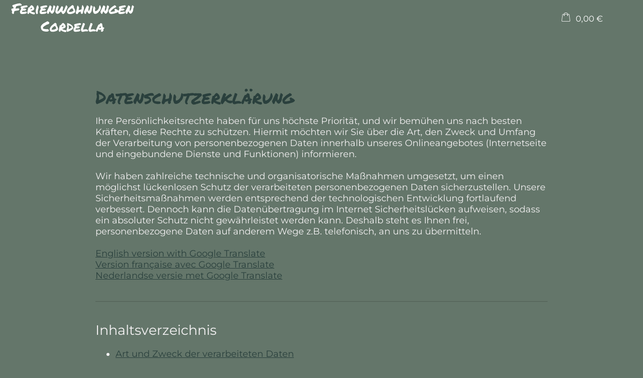

--- FILE ---
content_type: text/html; charset=utf-8
request_url: https://www.fewo-cordella.de/datenschutz/
body_size: 26477
content:
<!DOCTYPE html>
<html xmlns="http://www.w3.org/1999/xhtml" xml:lang="de" lang="de"  class=" c140565">
<head>
	<title>Datenschutz</title>
	
	<meta http-equiv="Content-Type" content="text/html;charset=utf-8">
	<meta name="robots" content="index, follow">
	<meta name="google-site-verification" content="3VGaAN3XCI7Yshk6TZyA9XESnHSU-ZAq5yIdDxB2D-s">
	<meta name="tramino-cache" content="24.01.2026 21:08:51">
	<meta name="viewport" content="width=device-width, initial-scale=1, maximum-scale=5">
	<link rel="canonical" href="https://www.fewo-cordella.de/datenschutz/">
	<link rel="icon" href="data:,">
	<meta name="msapplication-TileColor" content="#ffffff">
	<meta name="theme-color" content="#ffffff">

	<link rel="stylesheet" href="https://tramino.s3.amazonaws.com/css/2800_2239.css?r=13" type="text/css" media="all"  >
	<link rel="stylesheet" href="https://tramino.s3.amazonaws.com/css/824_3.css?r=13" type="text/css" media="all"  >
	<link rel="stylesheet" href="https://tramino.s3.amazonaws.com/css/4270_387.css?r=13" type="text/css" media="all"  >
	<link rel="stylesheet" href="https://tramino.s3.amazonaws.com/css/2820_349.css?r=13" type="text/css" media="all"  >

		<!-- Init Consent -->
		<script>
		localStorage.setItem("consentPermission","false");
		window.ConsentChecksum = "ebc52c59616af7800f2beee546111646_v1";
		window.consentCodeBuffer = window.consentCodeBuffer || [];

		window.setConsentCookie = function( cvalue ) {
			const d = new Date();
			const cname = "Consent";
			const exdays = 365;

			d.setTime(d.getTime() + (exdays*24*60*60*1000));
			let expires = "expires="+ d.toUTCString();
			document.cookie = cname + "=" + cvalue + ";" + expires + ";path=/";
		}

		window.getConsentCookie = function( ) {
			let cname = "Consent";
			let name = cname + "=";
			let decodedCookie = decodeURIComponent(document.cookie);
			let ca = decodedCookie.split(';');

			for(let i = 0; i <ca.length; i++) {
				let c = ca[i];
				while (c.charAt(0) == ' ') {
					c = c.substring(1);
				}
				if (c.indexOf(name) == 0) {
					return c.substring(name.length, c.length);
				}
			}
			return "";
		}

		window.deleteConsentCookie = function( ) {
			let cname = "Consent";
			document.cookie = cname + "=; expires=Thu, 01 Jan 1970 00:00:00 UTC; path=/;";
		}

		window.releaseConsentBuffer = function() {			

			let buffer = window.consentCodeBuffer;
			const tempContainer = document.createElement('div');

			window.onerror = function (error, url, line, column, stack) {

				let fetch_url = "/api/codes/error/?" + new URLSearchParams({
					error_message: error,
					error_url: url,
				}).toString()

				fetch(fetch_url).then(function(response) {
				
				}).catch(function(err) {

				});
	        };

			for (var i = 0; i < buffer.length; i++) {
				let code_element = buffer[i];

				if ( code_element.released === true ) {
					console.log("[releaseConsentBuffer] skip double execution");
					continue;
				}

				if ( code_element.type == "javascript" ) {
	
					(function() {
						code_element.callback.call();
						//eval(code_element.callback);
					})();

				} else if ( code_element.type == "src" ) {
					var s = document.createElement('script');
					s.type = 'text/javascript';
					s.async = true;
					s.src = code_element.src;
					document.body.appendChild(s);
				}
				else if ( typeof code_element.content == "string" ) {
					
					if ( code_element.content !== undefined  ) {
						code_element.content = code_element.content.replace(/script_blocker/g, 'script');
						tempContainer.innerHTML += code_element.content;
					}
					
				}

				code_element.released = true;
			}

			let code_items = tempContainer.children;	
			

			for (let child of Array.from(code_items) ) {
			
				let error;
								
				if ( child.tagName === 'SCRIPT' ) {
					
					const newScript = document.createElement('script');
					if ( child.src ) {
						// Externe Skripte
						newScript.src = child.src;
						newScript.async = true; // Standardmäßig async laden
					} else {
						// Inline-Skripte
						try {
							newScript.textContent = child.textContent;
						} catch ( err ) {
		                	// console.log( "Code Error", err )
		                }
					}
					document.body.appendChild(newScript);
				} else {
					document.body.appendChild(child);
				}
                

               
            
			}

			window.onerror = null;

		}

		window.checkConsent = function() {

			let consent_html = document.querySelector(".TraminoConsent");

			if ( window.ConsentChecksum ) {
				if ( window.getConsentCookie() == window.ConsentChecksum ) {
						return true
					}
			}

			if ( consent_html !== null ) {
				if ( consent_html.dataset.checksum ) {
					if ( window.getConsentCookie() == consent_html.dataset.checksum ) {
						return true
					}
				}
			}

			return false;

		}


		window.checkReleaseConsent = function() {

			if ( window.checkConsent() ) {
				window.releaseConsentBuffer();
				localStorage.setItem("consentPermission","true");
				console.log("[checkReleaseConsent] granted - codes released");
			} else {
				localStorage.setItem("consentPermission","false");
				console.log("[checkReleaseConsent] not granted");
			}
		
		}

		</script>
		
	
	<script>var Tramino = {"page":140565,"destination":9350,"lang":"de","base":"","client":10198,"request_id":"c879c6505b298c0258a7bb358033d9ec"};</script>
	<script>(function(){var q=[];window.TraminoReady=function(f){return f?q.push(f):q}})()</script>
	<script  src="https://storage.tramino.net/static/root/js/jquery.min.js?r=13" type="text/javascript" ></script>
	<script  src="https://storage.tramino.net/static/root/js/jquery-ui.min.js?r=13" type="text/javascript" ></script>
	<script  src="https://storage.tramino.net/static/reserva-prod/reserva.min.js?build=&r=13" type="text/javascript" ></script>
	<script  src="https://tramino.s3.amazonaws.com/tramino/js/fancybox2/jquery.fancybox.pack.js?test&r=13" type="text/javascript" ></script>

	<script src="/tramino/js/require.min.js" data-main="/tramino/js/requirejs-main.js" async defer></script>
<script>
	window.loadJS = function(u, cb) {
        window._loadedScripts = window._loadedScripts || new Set();

        if (window._loadedScripts.has(u)) {
            if (typeof cb === "function") {
                cb();
            }
            return;
        }

        var r = document.getElementsByTagName("script")[0],
            s = document.createElement("script");
        s.src = u;

        // Callback erst ausführen, wenn das Script geladen wurde
        s.onload = function() {
            console.log("loadJS - script loaded");
            window._loadedScripts.add(u);
            if (typeof cb === "function") {
                cb();
            }
        };

        // Optional: Fehlerbehandlung
        s.onerror = function() {
            console.error("Fehler beim Laden des Skripts: " + u);
        };

        r.parentNode.insertBefore(s, r);
    };
	
	window.loadCSS = function(u) {
	    window._loadedCSS = window._loadedCSS || new Set();

	    if (window._loadedCSS.has(u)) {
	        return;
	    }

	    var r = document.getElementsByTagName("link")[0],
	        l = document.createElement("link");
	    l.href = u;
	    l.rel = "stylesheet";
	    l.type = "text/css";
	    l.media = "all";

	    r.parentNode.insertBefore(l, r);
	    window._loadedCSS.add(u);
	}
</script>

<style type="text/css">
/* TraminiWarenkorb */
#header-cart {
	position: absolute;
	right: 0px;
	top: 22px;
}

#cart-sum {
	color: #000;
	/*font-size: 19px;*/
	line-height: 23px;
	/*line-height: 28px;*/
	
	/*padding-left: 40px;*/

	height: 28px;
	cursor: pointer;
	background-size: 17px auto;
	background-position: top 2px left 0;
	padding-left: 25px;
}

.free_link #cart-sum { padding-left: 10px; }

#cart-sum i { margin: 0 5px 0 0; font-size: 21px; }

#cart-sum .counter { 
	display: block;
	position: absolute;
	top: 15px;
	right: 2px;
	background-color: #fff;
	color: #000;
	font-size: 10px;
	font-weight: bold;
	padding: 1px 4px;
	border-radius: 3px;
	line-height: 1;
}

#cart-text {
	color: #000;
	display: none;
}

#cart-content {
	box-sizing: content-box;
	z-index: 10000;
	position: absolute;
	top: 55px;
	right: 0px;
	width: 450px;
	background-color: #FFFFFF;
	box-shadow: 1px 1px 5px rgba(0,0,0,0.3);
	-webkit-transition: max-height,padding 250ms;
	-moz-transition: max-height,padding 250ms;
	transition: max-height,padding 250ms;
	max-height: 0;
	overflow:hidden;
}

#cart-content.open { 
	max-height: 500px;
	padding: 20px; 
	-webkit-transition: max-height,padding 500ms;
	-moz-transition: max-height,padding 500ms;
	transition: max-height,padding 500ms;
}

#cart-content .close {
	position: absolute;
	top: 10px;
	right: 10px;
	cursor: pointer;
	font-size: 22px;
	line-height: 22px;
	background-color: #000; 
	color: #fff;
	text-align: center;
	-webkit-border-radius: 50%;
	-moz-border-radius: 50%;
	border-radius: 50%;
	width: 22px;
	height: 22px;
}

#cart-button-next { float: right; }

.cart-list {
	overflow-y: scroll;
	width: 450px;
	max-height: 400px;
	overflow-x: hidden;
	margin-bottom: 1em;
}
.cart-list .notification {
	padding: 20px 30px;
	text-align: center;
	border: 1px dashed rgba(0,0,0,0.1);
	font-size: 28px;
	line-height: 1.2;
	font-style: italic;
	color: #888;
	margin: 0 0 20px 0;
}

.cart-items h3 { display: none; }
.cart-item { position: relative; overflow: hidden;	margin: 0px 0px 10px 0px;	padding: 10px 0px 0px 0px;	border-top: 1px solid rgba(0,0,0,0.1); }
.cart-item .image { float: left; width: 20%; height: 60px; }
.cart-item .image img { width: 100%; height: auto; }
.cart-item .info { float: left; width: 50%; padding-left: 15px; font-size: 13px; font-size: 15px; }
.cart-item .info h5 { color: #666666; font-size: 12px; font-weight: normal; margin: 0px 0px 2px 0px; }
.cart-item .info h4 { color: #000; font-size: 16px; font-weight: normal; margin: 2px 0px 1px 0px; }
.cart-item .info .details { color: #666666; font-size: 12px; line-height: 1.1;  }
.cart-item .info .period { color: #666666; font-size: 12px; line-height: 1.1;  }
.cart-item .info .facts { color: #666666; font-size: 12px; line-height: 1.1;  }
.cart-item .info .inkl { color: #666666; font-size: 12px; line-height: 1.1; }
.cart-item .info .expires { color: #262; }
.cart-item .info .expires.expired { color: #966; }

.cart-item .price { float: left; width: 30%; font-size: 12px; line-height: 1.2; color: #666666; text-align: right; }
.cart-item .price .amount {
	font-size: 20px;
	line-height: 1.2;
	font-weight: bold;
	color: #BD2631;
}


.cart-item .items-remove { cursor: pointer; }
.cart-item .items-remove:hover { text-decoration: underline; }

#cart-items-container { margin: 20px 0 0 0; }


@media all and (min-width: 1024px) and (max-width: 1279px) {
	#header-cart { top: 19px; }
}

@media all and (min-width: 768px) and (max-width:1023px) {
	#header-cart { top: 16px; right: 60px; }

	#cart-sum {
		background-size: 18px auto;
		background-position: 0px 3px;
		padding-left: 30px;
	}
}

@media all and (min-width: 568px) and (max-width: 767px) {
	#header-cart { top: 14px; right: 60px; }


	#cart-sum {
		background-size: 18px auto;
		background-position: 0px 3px;
		padding-left: 30px;
	}
}

@media all and (max-width: 567px) {
	#header-cart { top: 15px; right: 60px; }

	#cart-items-container { margin: 25px 0 0 0 !important; }

	#cart-sum {
		background-size: 18px auto;
		background-position: 0px 3px;
		padding-left: 30px;
	}

	#cart-content {
		background-color: #eee;
		box-sizing: border-box;
		position: relative;
		width: 100%;
		top: auto;
		left: auto;
		right: auto;
		box-sizing: border-box;
		box-shadow: none;
		padding: 0px 15px 0px 15px;
		margin: 0px -15px 0px -15px;
		width: calc(100% + 30px); 
		box-shadow: 0px 10px 15px rgba(0,0,0,0.1);
	}

	#cart-content.open {
		padding: 0px 10px 20px 15px;
		margin: 0px -15px 0px -15px;
		width: calc(100% + 30px); 
		position: relative;
	}

	#cart-content .close { 
	    position: absolute;
	    top: 4px;
	    right: 4px;
	    font-size: 15px;
	    width: 18px;
	    height: 18px;
		line-height: 17px;
	}


	#cart-content .cart-items h5 { display: none; }
	#cart-content .cart-item .image { display: none; }
	#cart-content .cart-item .info { width: 70%; padding-left: 0px; }
	#cart-content .cart-item .image { display: none; }
	#cart-content .cart-item .price .amount { font-size: 16px; margin: 5px 0px; }

	.cart-list  { width: 100%; }
	.cart-list .notification { padding: 0px; font-size: 18px; margin: 0 0 15px 0; }
}


</style>


<script type="text/javascript">
"use strict";
TraminoReady(function() {
	

	if ( typeof window.TraminoCollectible !== "undefined" ) {

		$("body").on("click",".items-remove2", function(e){
			
			const $item = $(this).parents(".cart-item")

			const item_id = $item.data("item_id");
			const item_name = $item.data("item_name");
			const item_price = parseFloat($item.data("item_price"));
			const item_amount = parseInt($item.data("item_amount"));

			window.dataLayer = window.dataLayer || [];
			window.dataLayer.push({
				event: "remove_from_cart",
				ecommerce: {
					currency: "EUR",
					value: item_price * item_amount,
					items: [{
						item_id: item_id,
						item_name: item_name,
						price: item_price,
						quantity: item_amount
					}]
				}
			});
			
			TraminoWarenkorb.view.handleRemove(e)


		});

		window.TraminoWarenkorb = new TraminoCollectible({
			namespace: "cart",
			api: "/api/cart/",
			template_id: 'cart-items-template',
			render_to: 'cart-items-container',
			perPage: 99,
		});
		window.TraminoWarenkorb.init();
		
		
		var startTime = +(new Date);
		TraminoWarenkorb.on('change:items', function(e) {

			var items = TraminoWarenkorb.getItems();
			var text = "";

			if ( items.length > 0 ) {
				text = Translator.currency( TraminoWarenkorb.get('sum'), "EUR");
			} else {
				text = __("cart");
			}

			

			$('#cart-text').text(text);
			
				$('#cart-sum .inner').text( Translator.currency( TraminoWarenkorb.get('sum'), "EUR") );
			
			if ( items.length > 0 && +(new Date) > (startTime + 1000) ) {
				$("#cart-content").addClass('open');
			}

			

		});


		

	}

	$("#cart-sum").on("click", function (e) {
		if ( ! $("#cart-content").hasClass("open") ) {
			let current_items = TraminoWarenkorb.getItems()
			let current_value = 0;

			const items = new Array();

			current_items.forEach( item => {

				items.push({
			      item_id: item.item,
			      item_name: item.item_name,
			      price: parseFloat(item.preis_einheit),
			      quantity: parseInt(item.anzahl)
			    })

				current_value = item.SUMME_preis_gesamt

			});
			
			window.dataLayer = window.dataLayer || [];
			window.dataLayer.push({
				event: "view_cart",
				ecommerce: {
					currency: "EUR",
					value: current_value,
					items: items
				}
			});
		}
		$("#cart-content").toggleClass('open');
	});

	$("#cart-content .close").on("click", function (e) {
		$("#cart-content").removeClass('open');
	});
	
	if ( $(".cart-item .expires").size ) {
		setInterval(function(){  
			$(".cart-item .expires").each(function(){
				var d = new Date( $(this).data("expires") * 1000 ) - Date.now();
				if ( d > 0 ) {			
					let minuten = "0" + Math.floor( d / 1000 / 60);
					let sekunden = "0"  + Math.floor( ( d - minuten * 60 * 1000 ) / 1000 );
					$(this).html( "Reserviert für " + minuten.substr(-2) + ":" + sekunden.substr(-2) );
				} else {
					$(this).html( "Reservierung abgelaufen" );
					$(this).addClass( "expired" );
				}
			});
		}, 1000);
	}
	




	
});

</script>



<script type="text/html" id="cart-items-template">
		
		<div class="cart-list">
		<% if ( itemsCount ) { %>
			<% _.each(items, function(item) { %>

				<div class="cart-item" data-item_id="<%= item.item %>" data-item_name="<%= item.item_name %>" data-item_price="<%= item.preis_gesamt %>" data-item_amount="<%= item.anzahl %>">
					<div class="image">
						<% if ( item.image ) { %><img src="//tramino.s3.amazonaws.com<%= item.image %>" width="100" height="60"/><% } %>
					</div>
					<div class="info">
						<% if ( item.item_client != Tramino.client ) { %><h5><%= item.item_client_name %></h5><% } %>
						<h4><%= item.item_name %>
							<% if ( item.class_name && item.class_name != "Standard" ) { %> / <%= item.class_name %><% } %>
							<% if ( item.subclass_name ) { %> / <%= item.subclass_name %><% } %>
						</h4>
						
						<% if ( item.belegung_zeitraum ) { %>
							<div class="period"><%= item.belegung_zeitraum  %></div>
						<% } else if ( item.von ) { %>
							<% if ( item.von == item.bis || item.bis == "" ) { %>
								<div class="period"><%= moment( item.von, "YYYY-MM-DD").format("L") %></div>
							<% } else { %>
								<div class="period"><%= moment( item.von, "YYYY-MM-DD").format("L") %> - <%= moment( item.bis, "YYYY-MM-DD").format("L") %></div>
							<% } %>
						<% }%>
						<% if ( item.facts ) { %><span class="facts"><%= item.facts %></span><% } %>
						<% if ( item.inclusive ) { %> <span class="inkl">inkl. <%= item.inclusive %></span><% } %>
						<% if ( item.expires ) { %> <div class="expires" data-expires="<%= item.expires %>">Reserviert</div><% } %>
						
					</div>
					<div class="price">
						<div data-id="<%= item.id %>" class="items-remove2">Entfernen</div>
						<div class="amount"><%= Translator.currency(  item.preis_gesamt, "EUR" ) %></div>
						<% if ( item.rabatt_name ) { %><div class="discount"><%= item.rabatt_name %></div><% } %>
						<% if ( item.zzgl ) { %><div class="exkl">zzgl. <%= item.zzgl %></div><% } %>
					</div>
					<div class="clear"></div>
				</div>
		
			<% }); %>
		<% } else { %>
			<div class="notification"><%= __('cart_empty') %></div>
		<% } %>
		</div>
		
</script>













	<style>

		header { background-color: #64766a !important; }


	</style>

	




<script type="text/javascript">
	"use strict";
	
	TraminoReady(function() {

		$('.T4270.S9215 nav .items > .item > a').on('click', function(ev) {
			
			let w =  document.querySelector("html").offsetWidth;

			if (w <= 567) {
				ev.preventDefault();

				var $this = $(this);
				let subitems = $this.siblings('ul').toggleClass('active');
			}

		});
	});

</script>



<style type="text/css">
/* TraminoDatenschutz */
.T1979  {
	padding-top: 50px ;
	font-size: 18px;
	line-height: 1.25;
}

.T1979 h1 {
	margin: 0px 0px 20px 0px;

}

.T1979 .maxwidthsmall {
	max-width: 900px;
	margin: 0px auto;
}




.T1979 section {
	position: relative;
	padding-bottom: 40px;
	border-bottom: 1px solid rgba(0,0,0,0.2);
	margin: 0px 0px 40px 0px;
}

.T1979 .anker {
	position: absolute;
	top: -150px;
}

.T1979 section h3 {
	margin: 0px 0px 20px 0px;

}

.T1979 section ul {
	margin: 10px 0px 10px 0px;

}

.T1979 section li {
	margin: 0px 0px 5px 0px;

}

</style>

<style type="text/css">
/* TraminoFooter */

.T2820 {
	--footer-gap: 1.5rem;
	margin-bottom: 0px !important;
}


footer .wrapper {
	padding-top: 10px;
	background-position: top;
	z-index: 5;	
}

footer:not(.S9072) .wrapper { margin: 0; }

footer .wrapper .boxes {
	display: flex;
	flex-wrap: wrap;
	gap: var(--footer-gap);
	margin-bottom: var(--footer-gap);
}


footer .box {
	position: relative;
	width: 100%;
}

footer .box.empty { padding-bottom: 0;  }



footer .box > .inner {
	margin: 1.5rem 0 0 0;
}

footer .footer_img {
	float: left;
	margin: 0px 5px 8px 0px;
}

footer .box > .inner .headline {
	text-transform: uppercase;
	margin-top: 0px;
	margin-bottom: 7px !important;
}

footer .box > .inner h4 {
	margin-top: 10px;
	margin-bottom: 5px !important;
}

footer .box > .inner p {
	margin-bottom: 0.4em;
}

footer .box > .inner ul {
	padding-left: 25px;
}

footer .box > .inner ul.list {
	padding: 0;
	margin: 0.5em 0 0 0;
	list-style-type: none;
}

footer .box > .inner ul.list li {
	padding: 0;
	margin: 0 0 0.2em 0;
}

footer .box > .inner ul.list li a {
	display: flex;
	text-decoration: none;
}
footer .box > .inner ul.list li a .icon {
	width: 1.3em;
	height: auto;
	margin-right: 0.6rem;
}

footer .box > .inner ul.list li a .icon img {
	width: 100%;
	height: auto;
}


/* Adresse */

.Mandant_800 footer .adresse .firma { font-weight: bold; }


/* Öffnungszeiten */
.T2820 .oeffnungszeiten { font-size: 0.9rem; }
.T2820 .oeffnungszeiten .tage { width: 34%; margin-right: 1%; flex-grow: 0; flex-shrink: 0; font-weight: bold;  }
.T2820 .oeffnungszeiten .tag { 
	display: flex; 
	flex-wrap:wrap; 
	border-bottom: 1px solid var(--footer_border_color,rgba(0,0,0,0.05));
	padding-bottom: 0.2rem; 
	margin-bottom: 0.2rem; 
}
.T2820 .oeffnungszeiten .tag:last-child { border-width: 0; padding-bottom: 0; margin-bottom: 0; }
.T2820 .oeffnungszeiten .rightside { width: 65%; hyphens: auto; }
.T2820 .oeffnungszeiten .rightside .nachmittag { display: block; }

footer .staticmap {
	display: inline-block;
	background-color: #fff;
	border: 1px solid rgba(0,0,0,0.1);
	padding: 4px;	
}

footer .staticmap img {
	width: 100%;
	height: auto;
}

#totop {
	position: fixed;
	bottom: 50px;
	right: 50px;
	width: 65px;
	height: 65px;
	z-index: 2001;
	display: none;
	cursor: pointer;
	background-color: #FFF;
	background-color: rgba(255,255,255,0.5);
}

/* AWS */
.Mandant_420 #totop { background-color: #464e5d; background-color: rgba(70,78,93,0.5); }
.Mandant_53187 #totop { background-color: #464e5d; background-color: rgba(70,78,93,0.5); }
.Mandant_42884 #totop { background-color: #464e5d; background-color: rgba(70,78,93,0.5); }
.Mandant_61884 #totop { background-color: #464e5d; background-color: rgba(70,78,93,0.5); }
.Mandant_55265 #totop { background-color: #464e5d; background-color: rgba(70,78,93,0.5); }


#totop i {
	position: absolute;
	top: 50%;
	left: 50%;
	-ms-transform: translate(-50%, -50%);
	    transform: translate(-50%, -50%);
	font-size: 50px;
}

footer .box .social {
	display: flex;
	flex-direction: column;
	margin-top: 1rem;
}

footer .box .social a {
	display: flex;
	font-size:  1.15rem;
	text-decoration: none;
	align-items:  center;
	margin-bottom: 0.2rem;
}

footer .box .social a i {
	margin-right: 0.5rem;
	font-size:  1.3em;
}


/* Fix Mittelberg */

.Mandant_800 footer {
	padding: 0 1em;
	margin: 0 auto !important;
	max-width: 1800px;
}



.Mandant_800 footer :is(.copyright,.boxes,.badges) {
	width: auto;
	padding: 0;
	margin-left: 0.5rem;
	margin-right: 0.5rem;
}


.Mandant_800 .T2820.S9073 .wrapper {
	border-radius: 1em 1em 0 0; /* sollte einstellbar sein irgendwie */
}

@media (min-width: 420px) {
	footer .box {
		width: auto;
		width: calc( 50% - var(--footer-gap) );
	}
}
@media (min-width: 567px) {

}

@media (min-width: 768px) {

	footer .box {
		width: calc( 25% - var(--footer-gap) );
	}

	.Mandant_800 footer {
		padding: 0 2em;
	}

	.Mandant_800 footer :is(.copyright,.boxes,.badges) {
		width: auto;
		padding: 0 2em;
	}
}

@media (min-width: 1024px) {

}

@media (min-width: 1280px) {

}


/* -- Copyright -- */

footer .badges { text-align: right; }
footer .badges.align-left { text-align: left; }
footer .badges.align-center { text-align: center; }

footer .badges a {
	display: inline-block;
	text-decoration: none;
	margin: 0px 0px 15px 15px;
}

footer .badges a img { width: auto; height: 70px; }

footer .copyright {
	display: flex;
	flex-wrap:  wrap;
	justify-content:  space-between;
	padding-bottom: 15px !important;
	
}

footer .copyright .links { opacity: 0.6; }
footer .copyright .tc { opacity: 0.4; }

footer .copyright a { text-decoration: none; color: inherit;  }
footer .copyright .social a {  margin: 0px 15px 15px 0px; display: flex; align-items: center; }
footer .copyright i { font-size: 20px; line-height: 16px;  padding-right: 5px;}

footer .copyright ul {
	margin: 0;
	padding: 0;
	list-style-type: none;
}

footer .copyright ul:after {
	display: block;
	content: "";
	clear: left;
}


footer .copyright ul li {
	float: left;
	margin: 0 15px 0 0;
}

footer .copyright .social {
	float: none;
	display: flex;
	justify-content: center;
	align-items: center;
	flex-wrap: wrap;
	margin: 0 10px 0 0;
}

@media (max-width: 567px) {
	footer .copyright .social {
		order: 1;
		width:  100%;
		flex-grow: 0;
		flex-shrink: 0;
	}
	footer .copyright .links { order: 2; }
	footer .copyright .tc { order: 3; }
}


/* -- Weisser Hintergrund -- [disabled] */

#body .T2820.S5702 .wrapper { background-color: #fff; }



/* -- Hintergrund Hintergrund 5% Schwarz (1) [disabled]  -- */

#body .T2820.S5703 .wrapper { background-color: rgba(0,0,0,0.05); }



/* -- Hintergrund Dunkler Hintergrund (6) [disabled]  -- */

.S7756 .background {
	color: #fff !important;
}




/* -- Hintergrund Grauer Hintergrund [disabled] -- */

footer.S8854, footer .S8854 {
    background: #555;	
}

footer.S8854 section.box.box4, footer .S8854 section.box.box4 {
    width: 100%;
}

footer.S8854 section.box.box4 .inner.clearfix.text, footer .S8854 section.box.box4 .inner.clearfix.text {
	margin-right: 0;
}

@supports (container-type: inline-size) {
	footer .search_wrapper {
		container-type: inline-size;
		container-name: footer_search;
		width: 100%;
	}

	footer .search {
		display: flex;
	}
	footer .search input[type=text] {
		flex-grow: 1;
		flex-shrink: 1;
	}


	@container footer_search (max-width: 279px) {
		footer .search {
			flex-wrap: wrap;
			flex-direction: column;
		}
		footer .search input[type=text] {
			min-height: 2rem;
			width: 100%;
			margin-bottom: 0.5em;
		}
		footer .search button {
			width: 100%;
		}
	}
}

@supports not (container-type: inline-size) {
	footer .search {
		display: flex;
	}
	footer .search input[type=text] {
		flex-grow: 1;
		flex-shrink: 1;
		width: 124px;
	}

	
	@media (min-width: 768px) and (max-width: 1023px)  {

		footer .search {
			flex-direction: column;
		}
		footer .search input[type=text] {
			width: 100%;
		}
		footer .search button {
			width: 100%;
		}
	}
	

	
}


/* -- Responsive  -- */


@media all and (min-width: 768px) and (max-width:1023px) {

	.T2820 .oeffnungszeiten .tag { margin-bottom: 5px; }
	.T2820 .oeffnungszeiten .tage { width: 100%; }
	.T2820 .oeffnungszeiten .rightside { float: left; width: 100%; }
	.T2820 .oeffnungszeiten .rightside .nachmittag { display: block; }

	#totop {
		bottom: 45px;
		right: 45px;
		width: 60px;
		height: 60px;
	}

	#totop i {
		font-size: 45px;
	}

}

@media all and (min-width: 568px) and (max-width: 767px) {

	.T2820 .oeffnungszeiten .tag { margin-bottom: 5px; }
	.T2820 .oeffnungszeiten .tage { width: 100%; font-weight: bold; }
	.T2820 .oeffnungszeiten .rightside { float: left; width: 100%; }
	.T2820 .oeffnungszeiten .rightside .nachmittag { display: block; }

	#totop {
		bottom: 40px;
		right: 40px;
		width: 50px;
		height: 50px;
	}

	#totop i {
		font-size: 40px;
	}

	
}

@media all and (max-width: 567px) {
	
	footer .wrapper {
	 	padding-top: 15px;
		background-size: cover !important;	
	}
	
	
	footer .box > .inner {
		margin: 0px;
	}
	

	#totop {
		bottom: 30px;
		right: 30px;
		width: 40px;
		height: 40px;
	}

	#totop i {
		font-size: 30px;
	}
	
	footer .box iframe { width: 100%; height: auto; }
	footer .box iframe.noresponsive { width: auto; height: auto; }


	footer .copyright .social {
		padding-top: 0.8rem;
   		padding-bottom: 0.8rem;
		border-top: 1px solid var(--footer_border_color,rgba(0,0,0,0.05));
		border-bottom: 1px solid var(--footer_border_color,rgba(0,0,0,0.05));
		margin-bottom: 0.8rem;
	}
	footer .copyright .social a {
		margin-bottom: 0.5rem;
	}

}

/* -- CSS (für Browser) #9072: Breite Nur Maximalbreite (1) [optional]  -- */

.T2820.S9072 .wrapper { padding-left: 2rem; padding-right: 2rem; }


/* -- CSS (für Browser) #9073: Rundung Abgerundete Ecken oben (1) [optional] -- */

.T2820.S9073 .wrapper { border-radius: 2rem 2rem 0 0; }


</style>





	

		
				<style media="screen, print">
					@font-face {
						font-family: 'Montserrat';
						src: url('https://storage.tramino.net/static/fonts/montserrat-v25-latin/400.woff2') format('woff2'),url('https://storage.tramino.net/static/fonts/montserrat-v25-latin/400.woff') format('woff');
						font-weight: 400;
						font-style: normal;
						
					}
			    </style>
		    
		
				<style media="screen, print">
					@font-face {
						font-family: 'Montserrat';
						src: url('https://storage.tramino.net/static/fonts/montserrat-v25-latin/600.woff2') format('woff2'),url('https://storage.tramino.net/static/fonts/montserrat-v25-latin/600.woff') format('woff');
						font-weight: 600;
						font-style: normal;
						
					}
			    </style>
		    
		
		
		



		
		
		
		

		
		

		

		<style>
			html {
				
			font-family: 'Montserrat',sans-serif !important;
			font-weight: 400;
			font-style: normal;
	    
				font-size: 75%;
				line-height: 1.3;
			}

			html .fontsize_xxsmall { font-size: 0.7rem ; }
			html .fontsize_xsmall { font-size: 0.8rem ; }
			html .fontsize_small { font-size: 0.9rem ; }
			html .fontsize_medium { font-size: 1rem; }
			html .fontsize_large { font-size: 1.1rem ; }
			html .fontsize_xlarge { font-size: 1.2rem; }

			
			html .bold, html strong, html b { font-weight: 600; } 
			html h1, html h2, html h3, html h4, html h5 { font-size: inherit; font-weight: 400; }
			

			
			@media (min-width: 567px) {
				html { font-size: 81.25%; }
			}

			
			@media (min-width: 768px) {
				html { font-size: 87.5%; }
			}
			
			@media (min-width: 1024px) {
				html { font-size: 90.625%; }
			}

			
			@media (min-width: 1280px) {
				html { font-size: 93.75%; }
			}
			

		</style>
	

	
		
		
				<style media="screen, print">
					@font-face {
						font-family: 'Permanent Marker';
						src: url('https://storage.tramino.net/static/fonts/permanent-marker-v16-latin/400.woff2') format('woff2'),url('https://storage.tramino.net/static/fonts/permanent-marker-v16-latin/400.woff') format('woff');
						font-weight: 400;
						font-style: normal;
						
					}
			    </style>
		    <style>
			html .specialfont {
				
			font-family: 'Permanent Marker',handwriting !important;
			font-weight: 400;
			font-style: normal;
	    
				font-size: 1.667rem;
				margin: 0.2em 0 0.4em 0;
				line-height: 1.2;
			}

			html .specialfont.fontsize_xxsmall { font-size: 1.1669rem; }
			html .specialfont.fontsize_xsmall { font-size: 1.3336rem; }
			html .specialfont.fontsize_small { font-size: 1.5003rem; }
			html .specialfont.fontsize_medium { font-size: 1.667rem; }
			html .specialfont.fontsize_large { font-size: 2.0004rem; }
			html .specialfont.fontsize_xlarge { font-size: 2.1671rem; }@media (min-width: 567px) {
				html .specialfont { font-size: 1.767rem; }
				html .specialfont.fontsize_xxsmall { font-size: 1.2369rem; }
				html .specialfont.fontsize_xsmall { font-size: 1.4136rem; }
				html .specialfont.fontsize_small { font-size: 1.5903rem; }
				html .specialfont.fontsize_medium { font-size: 1.767rem; }
				html .specialfont.fontsize_large { font-size: 2.1204rem; }
				html .specialfont.fontsize_xlarge { font-size: 2.2971rem; }
			}@media (min-width: 768px) {
				html .specialfont { font-size: 1.817rem; }
				html .specialfont.fontsize_xxsmall { font-size: 1.2719rem; }
				html .specialfont.fontsize_xsmall { font-size: 1.4536rem; }
				html .specialfont.fontsize_small { font-size: 1.6353rem; }
				html .specialfont.fontsize_medium { font-size: 1.817rem; }
				html .specialfont.fontsize_large { font-size: 2.1804rem; }
				html .specialfont.fontsize_xlarge { font-size: 2.3621rem; }
			}@media (min-width: 1024px) {
				html .specialfont { font-size: 1.917rem; }
				html .specialfont.fontsize_xxsmall { font-size: 1.3419rem; }
				html .specialfont.fontsize_xsmall { font-size: 1.5336rem; }
				html .specialfont.fontsize_small { font-size: 1.7253rem; }
				html .specialfont.fontsize_medium { font-size: 1.917rem; }
				html .specialfont.fontsize_large { font-size: 2.3004rem; }
				html .specialfont.fontsize_xlarge { font-size: 2.4921rem; }
			}@media (min-width: 1280px) {
				html .specialfont { font-size: 2.017rem; }
				html .specialfont.fontsize_xxsmall { font-size: 1.4119rem; }
				html .specialfont.fontsize_xsmall { font-size: 1.6136rem; }
				html .specialfont.fontsize_small { font-size: 1.8153rem; }
				html .specialfont.fontsize_medium { font-size: 2.017rem; }
				html .specialfont.fontsize_large { font-size: 2.4204rem; }
				html .specialfont.fontsize_xlarge { font-size: 2.6221rem; }
			}


			html h1.specialfont, html h2.specialfont, html h3.specialfont, html h4.specialfont, html h5.specialfont { font-weight: 400; }


		</style>
	





	<meta name="referrer" content="origin">


<link rel="stylesheet" type="text/css" href="https://cdn2.tramino.net/static/tramino/traminoicon-v1.41/style.css">

<link rel="stylesheet" href="https://storage.tramino.net/static/tramini/iconfont/css/styles.min.css?c=950980">




<script>
"use strict";

	window.hasTouchEvents =  (('ontouchstart' in window) || window.DocumentTouch && document instanceof DocumentTouch);

	window.Tramini = {
		hasTouchEvents: (('ontouchstart' in window) || window.DocumentTouch && document instanceof DocumentTouch),
		checkTabletView: function() {
			return $(window).width() < 768;
		},
		checkMobileView: function() {
			return $(window).width() < 567;
		},
		checkSmallDesktopView: function() {
			return $(window).width() < 1023;
		},
		checkDesktopView: function() {
			return $(window).width() > 1023;
		},
	};
	


TraminoReady(function() {

	let $body = $('body');

	if ( Tramini.hasTouchEvents ) {
		$('#body').addClass('touchdevice');
	}

	if ( $('.fancybox').length > 0 && ! $body.hasClass('norequire') ) {
		
		if ( window.require !== undefined ) {

			require(['fancybox'], function(_) {

				$('.fancybox').fancybox({
					padding: 0,
				});

				$('a.fancybox').on('click', function(e){ e.preventDefault(); });

			});

		}
		
	}

	if ( $('.lazyload').length > 0 && !$body.hasClass('norequire') ) {
		require(['lazybgset','lazysizes'], function(_) {
			window.lazySizesConfig.customMedia = {
				'--mobile': '(max-width: 567px)',
				'--tabletsmall': '(max-width: 767px)',
				'--tabletbig': '(max-width: 1023px)',
				'--desktopsmall': '(max-width: 1279px)'
			};
		});
	}


	if ( 'loading' in HTMLImageElement.prototype && 0 ) {
		
		$('img[loading="lazy"]').each(function(index, el) {
			$(this).attr('src',$(this).data('src'));
		});

		$('source[data-srcset]').each(function(index, el) {
			$(this).attr('srcset',$(this).data('srcset'));
		});
	} else {
		if ( $('.lazy').length > 0 && !$body.hasClass('norequire') ) {
			// https://www.andreaverlicchi.eu/lazyload/

			var lazyLoadAmdUrl = "/tramino/js/lazy/lazyload.amd.min.js";
			var polyfillAmdUrl = "/tramino/js/lazy/intersection-observer.js";


			var dependencies = [
				"IntersectionObserver" in window
					? null // <- Doesn't require the polyfill
					: polyfillAmdUrl,
				lazyLoadAmdUrl
			];
			
			require(dependencies, function(_,LazyLoad) {
				window.lazyLoadInstance = new LazyLoad({
					//container: document.getElementById('TraminoRubrik'),
					elements_selector: ".lazy",
					// load_delay: 300,
					//threshold: 800,
				});

			});
		}
	}

	if ( $('.cardslider.slider').length > 0 && !$body.hasClass('norequire')) {
		
		let autoplay = false;
		if( $('.cardslider.slider').hasClass('autoplay') ){
			autoplay = true;
		}

		require(['slick'], function(_) {

			$('.cardslider.slider').slick({
				lazyLoad: 'ondemand',
				dots: false,
				arrows: true,
				infinite: true,
				slidesToShow: 3,
				slidesToScroll: 1,
				// prevArrow: '<a href="#" class="slider-nav slider-nav-prev"><i class="icon-arrow-left"></i></i></a>',
				// nextArrow: '<a href="#" class="slider-nav slider-nav-next"><i class="icon-arrow-right"></i></a>',
				variableWidth: true,
				autoplay: autoplay,
				autoplaySpeed: 1000,
			});	
		});
	}

	
	
	
	

	
	

	// impressum anhang
	$('.T711').addClass('maxwidth text');
	$('.T711 p').addClass('fontsize_medium');


	// Zur Sprungmarke Offset von de Navigation hinzufügen
	// if ($('header').css('position') == 'sticky') {
	


		// $('a').filter(function() { return this.href.match(/TraminoAnhang/); }).addClass("scrollto");

		$('a').filter(function() { 
			return this.href.match(/TraminoAnhang/);
		}).addClass("scrollto");
		
		$('a.scrollto').on('click', function(e) {

			let anker = $(this).attr('href');
			anker = anker.match("#(.*)$");
			anker = anker[0];

			if ( $(anker).length > 0 ) {
				e.preventDefault();
			}

			let offset = 20;


			if ( $('header').css("position") == "fixed" || $('header').css("position") == "sticky" ) {
				offset = $('header').height() + 20;
			}


			let scrollto = $(anker).offset().top - offset;
			$('html, body').animate({
				scrollTop: scrollto,
			}, 1000, 'swing');
			
		});
	

});

document.addEventListener("DOMContentLoaded", function() {
  document.querySelectorAll("#TraminoInhalt table").forEach(function(table) {
    // Wenn Tabelle die Klasse 'no-responsive' hat, überspringen
    if (table.classList.contains("no-responsive")) return;
    
    // Prüfen, ob Tabelle schon in einem Wrapper steckt
    if (!table.parentElement.classList.contains("table-responsive")) {
      let wrapper = document.createElement("div");
      wrapper.classList.add("table-responsive");
      wrapper.style.overflowX = "auto";
      wrapper.style.webkitOverflowScrolling = "touch";
      table.parentNode.insertBefore(wrapper, table);
      wrapper.appendChild(table);
    }
  });
});


</script>









<style>
	body .color { color: #2a403d; }
	body .text a:not(.bgcolor,.button) { color: #2a403d; }
	
		body .bgcolor { background-color: #2a403d; color: #FFFFFF; }
	

	body .bordercolor { border-color: #2a403d; }
	
		body .textile .button, .S6529 .textile a.button { background-color: #2a403d; color: #FFFFFF; }
	

	#cart-button-next {
		background-color: var(--signal_color,#CC3300);
		color: var(--signal_color_negativ,#FFFFFF);
	}

	
	

	/*
	header .header input[type="button"] {
	 	color: #000;
	 }
	*/

	/* Trennbaustein Linie */
	body .T4681 .bordercolor:before { background: #2a403d; }

	/* Navigation: Farbiger Hover; */
	body .S6995 .header.show_subnav nav ul li:hover > a  { background-color: #2a403d; }
	body .S6995 .header.show_subnav nav ul ul li:hover a  { background-color: #2a403d; }

	:root {
		--signal_color: #2a403d;
		
			--signal_color_negativ: #FFFFFF;
		
	}
</style>













<style>
	body {
		background-color: #64766a;
		color: #f4f2f3;
	}

	header .header { background-color: #64766a; }

	header .S7114 .header { background-color: rgba(100,118,106,0.8) !important;  }

	

		:root {
			--footer_border_color: rgba(255,255,255.05);
		}

		footer .wrapper {
			background-color: rgba(200,200,200,0.1);
			border-top: 1px solid rgba(255,255,255,0.05);
			color: #FFF;
		}

		footer .copyright a { color: #FFF; }
		#totop { background-color: rgba(0,0,0,0.5); }
	

	.T3108 .bg_image .mask {
		background: -moz-linear-gradient(top, rgba(100,118,106,0) 0%, rgba(100,118,106,1) 100%);
		background: -webkit-linear-gradient(top, rgba(100,118,106,0) 0%,rgba(100,118,106,1) 100%);
		background: linear-gradient(to bottom, rgba(100,118,106,0) 0%,rgba(100,118,106,1) 100%);
	}

	
		/* Overlay Baustein */
		#overlay .inner { background-color: #64766a !important; }

		/* Header */
		header .header { background-color: #64766a !important; }
		header .header .tel { color: rgba(255,255,255,0.8) !important; }
		header .header .tel .digits { color: rgba(255,255,255,0.8) !important; }
		header .header .tel .digits a { color: rgba(255,255,255,0.8) !important; }
		header .S7114 .header { background-color: rgba(73,73,73,0.8) !important;  }

		header .button_wrapper input.bgcolor { color: #000 !important;  }

		#cart-sum { color: #fff; }
		header #free_link a {  color: #fff; }

		/* Suche im header .header */
		header .header .button2 { color: #000; }
		header .header .button.pulldown {
			color: #000;
		}

		header .header nav ul a { color: rgba(255,255,255,0.7) !important; }
		header .header nav ul li.nav_aktiv a { color: #fff !important; }
		header .header .tel .digits, .S5474 header .header .tel .digits a { color: #FFF; }



		/* Pauschalen Baustein */
		.T3062 .item .info { color: #eee !important; }


		/* Wetterleiste */
		.T3640 { background-color:  rgba(200,200,200,0.1); }


		/* Einspalter */
		.T2897 .subheadline { color: #f4f2f3; }

		/* Einspalter (mit weißen Hintergrund) */
		.T2897.S5172 h2 { color:  #333 !important; }
		.T2897.S5172 .text { color:  #333 !important; }

		/* IBE */
		.T2646 { background-color: rgba(255,255,255,0.9); color: #000;}

		/* Reserva IBE */
		#reserva { background-color: rgba(255,255,255,0.9); color: #000;  padding: 20px 0px; }

		/* IBE Warenkorb Baustein */
		.T2886 .maxwidth { background-color: rgba(255,255,255,0.9); padding: 30px; }

		/* Anfrage */
		.T957 #anfrage .row { border-color: rgba(255,255,255,0.2); }
		.T957 #anfrage .col3 { color: rgba(255,255,255,0.8); }

		/* 3 Teaser Boxen (Seiten) */
		.T3219 .element { background-color: #333; }

		/* 4 Teaser Boxen (Seiten) */
		.T2957 .element { background-color: #333; }


		/* Tabellen Linien */
		.text table { border-color: rgba(255,255,255,0.2); }
		.text table td { border-color: rgba(255,255,255,0.2); }


		/* Anfrage Formular */
		.T957 { color: #f4f2f3; }

		/* Button Style Motivbox 
		.T4158 .buttons .button {
			background-color: #111;
			color: #f4f2f3;
		}
		*/


		.T4198 .buttons .button {
			background-color: var(--signal_color,#111) !important;
		    color: var(--signal_color_negativ,#FFFFFF)!important;
		}

		/* Countdown (beta) */
		.T3998 .countdown_section {
			color: #FFF !important;
		}

		.T3998 .countdown_section .countdown_amount {
		    color: #FFF !important;
		}


		/* Text / Bild  (mit weißen Hintergrund) */
		.T2901.S5028 h2 { color:  #333 !important; }
		.T2901.S5028 .text { color:  #333 !important; }


		/* Text / Bild  (mit weißen Hintergrund) */
		.T4833 .text { color:  #333 !important; }

		/* Kategorienliste  */
		.T4198 .range { color: #000 !important; }

		/* 2 Teaser Boxen (Seiten) */
		.T3889 .text { color:  #333 !important; }
		.T3889.S7290 .text { color:  #FFF !important; }

		/* Trennbaustein */
		.T4681 .partline .border { border-color: #FFF !important; }
		.T4681 .partline .bordertext span { background-color: #64766a  !important; }
		.T4681 .partline .bordertext:before { background: #FFF; }


		/* Reserva IRS */

		aside .tags { color: #bbb !important; }
		aside .tags .group h4 { color: #bbb !important; }
		aside .group .more { color:#fff !important; }
		aside .tag .count { opacity: .7 !important;  }




	

	:root {
		--background_color: #64766a;
		--text_color: #f4f2f3;
		--bgcolor-button: #2a403d; 
		--default_font: "Montserrat";
		--default_specialfont: "Permanent Marker";
	}
</style>






<meta property="og:title" content="Datenschutz">
<meta property="og:description" content="">
<meta property="og:site_name" content="Ingrid Cordella">
<meta property="og:type" content="Website">
<meta property="og:url" content="https://www.fewo-cordella.de/datenschutz/">
</head>
<body  id="body" class=" Mandant_10198 Rubrik_140565" >


<div id="page">

<div id="TraminoRubrik">
				

		<div id="TraminoInhalt">
			
				<header class="TraminoVorlage T4270  TraminoVorlage_1" id="TraminoAnhang433562"   >
					<div class="maxwidth withcart">
	<input type="checkbox" id="minimal_nav_toggle" name="minimal_nav_toggle">
	
	<div class="bar">
		
		<a class="logo" href="/"><img src="https://storage.tramino.net/fewo-cordella/1295098/navi-wei-mini.png?r=1" alt="Navi weiß mini"      loading="lazy"  /></a>
		<div id="header-cart">
	<div id="cart-sum" class="fontsize_large">
		<i class="icon-shoppingbag"></i>
		<span class="inner"></span>
		
	</div>
	<div id="cart-text"></div>
</div>

<div id="cart-content">
	<span class="close">&times;</span>
	<div id="cart-items-container"></div>
	
	
	
	
	
	<input id="cart-button-next" name="mode" value="Weiter zur Buchung" class="bgcolor fontsize_xsmall" onclick="window.location='/warenkorb/'" type="button" />

	
</div>
		
	</div>
	

	<div class="navwrapper">
		
			<div class="links ">
	
	
	
	
	
	
	
	

</div>
		
		
		<nav>
			
			<ul class="items ">	
			
				
				<li class="item ">
					<a href="#TraminoAnhang433480">
						<div class="name specialfont fontsize_large">Unsere Wohnungen</div>
						
					</a>
					
				</li>
			
				
				<li class="item ">
					<a href="#TraminoAnhang433487">
						<div class="name specialfont fontsize_large">Freizeitmöglichkeiten</div>
						
					</a>
					
				</li>
			
				
				<li class="item ">
					<a href="#TraminoAnhang433504">
						<div class="name specialfont fontsize_large">Kontakt &amp; Service</div>
						
					</a>
					
				</li>
			
			</ul>
	
		</nav>
		
		
		
		
		
		
		
		
		
		<div class="infobar infobar-bottom">
			
			<div class="rightside alignright">
					
					
						
							<a href="/" class="fontsize_medium light"><i class="icon-globe"></i> Deutsch</a>
						
					
					
						
					
					
						<a href="mailto:info@fewo-cordella.de" class="fontsize_medium light"	>E-Mail</a>
					

					<span class="fontsize_medium light">Tel.: +49 8365 284</span>

					
					
					
					
					
											
				
			</div>
			
		</div>
			

	</div>
</div>
					
				</header>
			
				<section class="TraminoVorlage T1979  TraminoVorlage_2" id="TraminoAnhang433528"   >
					<div class="maxwidthsmall">

<h1 class="specialfont color fontsize_large">
	Datenschutzerklärung
	</h1>


	<section class="" data-version="1">
		
		Ihre Persönlichkeitsrechte haben für uns höchste Priorität, und wir bemühen uns nach besten Kräften, 
		diese Rechte zu schützen. Hiermit möchten wir Sie über die Art, den Zweck und Umfang der 
		Verarbeitung von personenbezogenen Daten innerhalb unseres Onlineangebotes 
		(Internetseite und eingebundene Dienste und Funktionen) informieren.
		<br>
		<br>
		Wir haben zahlreiche technische und organisatorische Maßnahmen umgesetzt, um einen möglichst lückenlosen Schutz 
		der verarbeiteten personenbezogenen Daten sicherzustellen. Unsere Sicherheitsmaßnahmen werden entsprechend 
		der technologischen Entwicklung fortlaufend verbessert. Dennoch kann die Datenübertragung im Internet 
		Sicherheitslücken aufweisen, sodass ein absoluter Schutz nicht gewährleistet werden kann. 
		Deshalb steht es Ihnen frei, personenbezogene Daten auf anderem Wege z.B. telefonisch, an uns zu übermitteln.
		<br>
		<br>
		<a href="https://translate.google.com/translate?hl=en&sl=de&tl=en&u=https://www.fewo-cordella.de/datenschutz/" class="color">English version with Google Translate</a><br/>
		<a href="https://translate.google.com/translate?hl=fr&sl=de&tl=fr&u=https://www.fewo-cordella.de/datenschutz/" class="color">Version française avec Google Translate</a><br/>
		<a href="https://translate.google.com/translate?hl=nl&sl=de&tl=nl&u=https://www.fewo-cordella.de/datenschutz/" class="color">Nederlandse versie met Google Translate</a>
		
	</section>


<section class="" data-version="1">
	
	<h3>Inhaltsverzeichnis</h3>
	
	<ul>
		
			<li><a href="#art_zweck" class="color">Art und Zweck der verarbeiteten Daten</a></li>
			<li><a href="#verantwortlich" class="color">Veranwortlich für Verarbeitung</a></li>
			
			<li><a href="#begriffsdefinition" class="color">Begriffsdefinition</a></li>
			<li><a href="#rechte" class="color">Ihre Rechte</a></li>
			<li><a href="#rechtsgrundlage" class="color">Rechtsgrundlage der Verarbeitung</a></li>
			<li><a href="#dauer" class="color">Dauer der Speicherung</a></li>
			<li><a href="#loeschung" class="color">Löschung</a></li>
			<li><a href="#auftragsverarbeiter" class="color">Zusammenarbeit mit Auftragsverarbeitern</a></li>
		

		



		<li><a href="#tramino" class="color">Software und Dienste von Tramino</a>
			<ul>
				<li><a href="#hosting" class="color">Hosting, Zugriffsdaten und Logfiles</a></li>
				<li><a href="#aws" class="color">Verwendung Amazon Web Services (Cloudfront/S3)</a></li>
				<li><a href="#cookies" class="color">Verwendung von Cookies</a></li>
				<li><a href="#ssl" class="color">SSL-Verschlüsselung</a></li>
				<li><a href="#kontaktformulare" class="color">Kontaktformulare</a></li>
				<li><a href="#booking" class="color">Buchungs- &amp; Bestellsystem</a></li>
				
				
				
				
				
			</ul>
		</li>
			

		
		<li>Soziale Netzwerke
			<ul>
				<li><a href="#social" class="color">Unsere Präsenz in sozialen Netzwerken</a></li>
				
				
				
			</ul>
		</li>

		<li>Dienste von Google
			<ul>
				<li><a href="#youtube" class="color">Verwendung von YouTube</a></li>
				
				
				
				
				
				<li><a href="#googlemaps" class="color">Verwendung von Google Maps</a></li>
				<li><a href="#googlefonts" class="color">Verwendung von Google Fonts (lokales Hosting)</a></li>
				<li><a href="#googlerecaptcha" class="color">Verwendung von Google ReCaptcha</a></li>
			</ul>
		</li>

		

		

		
		
		
		
		
		<li><a href="#gueltigkeit" class="color">Gültigkeit der Datenschutzerklärung</a></li>

	</ul>


</section>


<section class="" data-version="1">
	<a name="art_zweck" class="anker"></a>

	<h3>Art und Zweck der verarbeiteten Daten</h3>
	
	<b>Art der verarbeiteten Daten</b>
	<ul>
		<li>Adressdaten (Vor- und Nachname, Anschrift, Telefonnummer, E-Mail)</li>
		<li>Texteingaben (Mitteilungen), Fotografien (Uploads)</li>
		<li>Nutzungsdaten, besuchte Webseiten, Zugriffszeiten</li>
		<li>IP-Adressen und Metadaten (Geräte-Informationen)</li>
	</ul>	
	
	<b>Betroffene Personen</b>
	<ul>
		<li>Besucher und Nutzer unseres Onlineangebotes</li>
	</ul>
	
	<b>Zweck der Verarbeitung</b>
	<ul>
		<li>Bereitstellung des Onlineauftrittes mit Inhalten und Funktionen</li>
		<li>Bearbeitung von Buchungen und Bestellungen</li>
		<li>Bearbeitung von Kontaktanfragen und zugesandten Nachrichten</li>
		<li>Sicherheitsmaßnahmen</li>
		<li>Statistische Auswertungen</li>
	</ul>
	
</section>



<section class="" data-version="1">
	<a name="verantwortlich" class="anker"></a>


	<h3>Veranwortlich für die Verarbeitung</h3>
	<p>Verantwortlich im Sinne der Datenschutz-Grundverordnung ist:</p>

	
		<div class="adresse">Ingrid Cordella<br/>Bichel&nbsp;15<br/>87497&nbsp;Wertach <br/>DEUTSCHLAND<br/><div class="nummer">Tel. <span class='phone-number' data-number='(+49 8365 284)'>+49 8365 284</span><br/></div><div class="email"><a href="mailto:info@fewo-cordella.de" style="">info@fewo-cordella.de</a></div></div>
	

</section>




<section class="" data-version="1">
	<a name="begriffsdefinition" class="anker"></a>

	<h3>Begriffsdefinition</h3>

	<ul>
		<li>„Personenbezogene Daten“ sind alle Informationen die sich auf uns bekannte Personen oder mittels bei uns gespeicherter Daten identifizieren lassen. </li>
		<li>„Verarbeitung“ ist jeder manuell oder automatisch durchgeführte Vorgang, beim dem personenbezogene Daten geladen, zugeordnet, gespeichert oder geändert werden.</li>
		<li>Als „Verantwortlicher“ bezeichnen wir Personen, Behörden oder Einrichtungen die über die Zwecke und Mittel der Verarbeitung von Personendaten entscheiden.</li>
	</ul>

</section>



<section class="" data-version="1">
	<a name="rechte" class="anker"></a>

	<h3>Ihre Rechte</h3>
	<ul>
		<li>Sie haben das Recht auf Bestätigung ob Ihre Daten durch uns verarbeitet werden, 
			auf Auskunft über diese Informationen und auf die Bereitstellung 
			einer Kopie der Daten (Art. 15 DSGVO) 
		</li>

		<li>Sie haben das Recht auf Korrektur oder Vervollständigung 
			der Sie betreffenden Daten  (Art. 16 DSGVO) 
		</li>

		<li>Sie haben das Recht Ihre Daten unverzüglich löschen zu lassen  (Art. 17 DSGVO)   
			oder eine Einschränkung deren Verarbeitung  (Art. 18 DSGVO)   zu verlangen.
		</li>

		<li>Sie haben das Recht, Ihre personenbezogenen Daten als Datei zu erhalten 
			oder eine Übermittlung an andere Verantwortliche zu fordern  (Art. 20 DSGVO)  
		</li>

		<li>Sie haben das Recht, jederzeit einer künftigen Verarbeitung 
			Ihrer Daten zu widersprechen  (Art. 21 DSGVO)  
		</li>

		<li>Sie haben das Recht, erteilte Einwilligungen  gem. Art. 7 Abs. 3 DSGVO  
			mit Wirkung für die Zukunft zu widerrufen
		</li>

		<li>Sie haben ferner  gem. Art. 77 DSGVO  
			das Recht, eine Beschwerde bei der zuständigen Aufsichtsbehörde einzureichen.

			

		</li>
	</ul>

	

</section>


<section class="" data-version="1">
	<a name="rechtsgrundlage" class="anker"></a>

	<h3>Rechtsgrundlage der Verarbeitung</h3>

	Folgende Voraussetzungen dienen unserem Unternehmen 
	als Rechtsgrundlage für alle Verarbeitungsvorgänge:
	<ul>
	<li>Ihre Einwilligung gem. Art. 6 Abs. 1 lit. a DSGVO und § 25 Abs. 1 TDDDG</li>
	<li>Ihre Erlaubnis gem. Art. 6 Abs. 1 lit. b DSGVO</li>
	<li>Unser berechtigtes Interesse gem. Art. 6 Abs. 1 lit. f DSGVO</li>
	<li>Ein gültiger Auftragsverarbeitungsvertrag gem. Art. 28 Abs. 3 S. 1 DSGVO mit Auftragsverarbeitern</li>
	</ul>
	<br>

	Wir verarbeiten Ihre Daten nur wenn:

	<ul>
		<li>Sie Ihre Einwilligung für die Verarbeitung Ihrer personenbezogenen Daten für einen oder mehrere bestimmte Zwecke gegeben haben</li>
		<li>die Verarbeitung für die Erfüllung eines Vertrags oder zur Durchführung vorvertraglicher Maßnahmen erforderlich ist, die auf Ihre Anfrage erfolgen</li>
		<li>die Verarbeitung zur Erfüllung einer rechtlichen Verpflichtung erforderlich ist, der Sie unterliegen</li>
		<li>die Verarbeitung erforderlich ist, um Ihre lebenswichtige Interessen oder die einer anderen Person zu schützen</li>
		<li>die Verarbeitung für die Wahrnehmung einer Aufgabe erforderlich ist, die im öffentlichen Interesse liegt oder in Ausübung öffentlicher Gewalt erfolgt, die uns übertragen wurde (Meldegesetz)</li>
		<li>die Verarbeitung zur Wahrung unserer berechtigten Interessen oder derer eines Dritten erforderlich ist, sofern nicht die Interessen oder Grundrechte und Grundfreiheiten der betroffenen Person, die den Schutz personenbezogener Daten erfordern, überwiegen, insbesondere dann, wenn es sich bei der betroffenen Person um ein Kind handelt.</li>
	</ul>

</section>


<section class="" data-version="1">
	<a name="dauer" class="anker"></a>

	<h3>Dauer der Speicherung</h3>

	Wir halten uns bei der maximalen Dauer der Speicherung Ihrer personenbezogenen Daten 
	an die jeweilige gesetzliche Aufbewahrungsfrist. Nach Ablauf dieser Frist werden die 
	entsprechenden Daten routinemäßig gelöscht, sofern sie nicht mehr zur Vertragserfüllung 
	oder Vertragsanbahnung erforderlich sind

</section>


<section class="" data-version="1">
	<a name="loeschung" class="anker"></a>

	<h3>Löschung</h3>

	Alle von uns verarbeiteten personenbezogenen Daten werden 
	nach gesetzlichen Maßgaben  (Art 17 &amp; 18 DSGVO)  gelöscht 
	oder für die weitere Verarbeitung eingeschränkt. Konkret heißt das: Personenbezogene Daten 
	werden gelöscht wenn sie zur Erfüllung der gewünschten Zwecke nicht mehr erforderlich sind 
	bzw. die gesetzliche Aufbewahrungspflicht abgelaufen ist. 
	Das gilt insbesondere für Rechnungen, Buchungsbelege und Geschäftsaufzeichnungen.

</section>

<section class="" data-version="1">
	<a name="auftragsverarbeiter" class="anker"></a>

	<h3>Zusammenarbeit mit Auftragsverarbeitern</h3>

	Wenn eine Übermittlung der Daten an Dritte zur Vertragserfüllung erforderlich ist, 
	erfolgt dies nur:

	<ul>
		<li>auf Grundlage Ihrer Erlaubnis gem. Art. 6 Abs. 1 lit. b DSGVO</li>
		<li>auf Grund Ihrer Einwilligung gem. Art. 6 Abs. 1 lit. a DSGVO und § 25 Abs. 1 TDDDG</li>
		<li>wenn eine rechtliche Verpflichtung dies vorsieht</li>
		<li>auf Grundlage unserer berechtigten Interessen (z.B. beim Einsatz von Beauftragten, Webhostern, etc.)</li> 
	</ul>

	Wenn wir Dritte mit der Verarbeitung beauftragen, geschieht dies mit einem Auftragsverarbeitungsvertrag gem. Art. 28 Abs. 3 S. 1 DSGVO.

</section>









<section class="" data-version="1">
	<a name="tramino" class="anker"></a>

	<h3>Software und Dienste von Tramino</h3>

	Wir verwenden für den Betrieb dieser Website und der damit verbundenen Software die Produkte unseres 
	technischen Dienstleisters <a href="https://www.tramino.de/" class="color" target="blank">Tramino</a> 
	(Sitz: Weststrasse 30, D-87561 Oberstdorf, <a href="https://www.tramino.de/unternehmen/datenschutz.html" class="color" target="blank">Datenschutzerklärung</a>) 
	Grundlage ist dabei ein berechtigtes Interesse gem. Art. 6 Abs. 1 lit. f DSGVO und ein Auftragsverarbeitungsvertrag gem. Art. 28 Abs. 3 S. 1 DSGVO.
	Der Dienstleister nutzt die dabei verarbeiteten Personendaten nicht selbst oder gibt diese an Dritte weiter.
	<br>
	<br>
	Wir setzen dabei zusammen mit Tramino technische und organisatorische Sicherheitsmaßnahmen ein,	
	um Ihre durch uns verwalteten Daten gegen zufällige oder vorsätzliche Manipulationen, 
	Verlust, Zerstörung oder vor dem Zugriff unberechtigter Personen zu schützen. Unsere Sicherheitsmaßnahmen 
	werden entsprechend der technologischen Entwicklung fortlaufend verbessert. Wir speichern datenschutzrelevante 
	Angaben ausschließlich auf gesicherten EDV-Anlagen in Deutschland. 
	Der Zugriff darauf ist nur wenigen Befugten und zum besonderen 
	Datenschutz verpflichteten Personen möglich, die mit der technischen, administrativen oder der redaktionellen 
	Betreuung von Daten befasst sind.

</section>


	



<section class="" data-version="1">
	<a name="hosting" class="anker"></a>

	<h3>Hosting, Zugriffsdaten und Logfiles</h3>

	Wir nehmen zum Zwecke des Betriebs dieses Onlineangebotes Hosting-Dienstleistungen 
	von <a href="https://www.tramino.de" class="color" target="blank">Tramino</a> für folgende Leistungen in Anspruch: 
	
	<ul>
		<li>Bereitstellung unserer Online-Plattform</li>
		<li>Bereitstellung von Software, Rechenkapazität, Speicherplatz und Datenbank</li>
		<li>Sicherheitsleistungen und technische Wartung</li>  
	</ul>
	
	Hierbei verarbeiten wir, bzw. unser Hostinganbieter zum Zweck einer effizienten und sicheren Bereitstellung 
	dieses Onlineangebotes Inhaltsdaten, Personendaten, Vertragsdaten, Nutzungsdaten, 
	Meta- und Kommunikationsdaten von Kunden, Interessenten und Besuchern dieses Onlineangebotes.	
	Insbesondere wird jeder Zugriff auf den Server, auf dem sich dieser Dienst befindet in einem Logfile gespeichert.
	Grundlage ist dabei ein berechtigtes Interesse gem. Art. 6 Abs. 1 lit. f DSGVO und ein Auftragsverarbeitungsvertrag gem. Art. 28 Abs. 3 S. 1 DSGVO.<br>
	<br>
	Im Detail wird folgendes gespeichert:

	<ul>
		<li>Name der abgerufenen Webseite oder Datei</li>
		<li>Datum und Uhrzeit des Abrufs</li>
		<li>übertragene Datenmenge, Meldung über erfolgreichen Abruf</li>
		<li>Browsertyp und Version sowie das verwendete Betriebssystem</li>
		<li>die Adresse der zuvor besuchten Website </li>
		<li>die IP-Adresse des Besuchers beim verwendeten Provider</li>
	</ul>

	Logfile-Informationen werden aus Sicherheitsgründen (z.B. zur Aufklärung von 
	Missbrauchs- oder Betrugshandlungen) für die Dauer von maximal 30 Tagen gespeichert 
	und danach gelöscht. Daten, deren weitere Aufbewahrung zu Beweiszwecken erforderlich ist, 
	sind bis zur endgültigen Klärung des jeweiligen Vorfalls von der Löschung ausgenommen.<br>
	<br>
	
	<div data-since="2022-07-26">
		Unser Hoster wird Ihre Daten nur insoweit verarbeiten, wie dies zur Erfüllung seiner Leistungspflichten erforderlich
		ist und unsere Weisungen in Bezug auf diese Daten befolgen. <br>
		<br>
		
		
		Sofern eine entsprechende Einwilligung abgefragt wurde, erfolgt die Verarbeitung ausschließlich auf Grundlage 
		Ihrer Einwilligung gem. Art. 6 Abs. 1 lit. a DSGVO und § 25 Abs. 1 TDDDG, soweit die Einwilligung die Speicherung von Cookies oder den Zugriff 
		auf Informationen im Endgerät des Nutzers (z. B. Device-Fingerprinting) im Sinne des Gesetzes umfasst. 
		Die Einwilligung ist jederzeit widerrufbar.<br>
		<br>
		
		
		Unser Hoster (Tramino) bezieht seine technische Infrastruktur bei <a href="https://www.idkom.de/rechenzentrum/" class="color" target="blank">IDKOM Networks GmbH</a>, 
		Dieselstraße 1, 87437 Kempten (Allgäu) und hat einen Vertrag über Auftragsverarbeitung mit diesem Unterauftragnehmer geschlossen. 
	</div>
	
</section>


<section class="" data-version="1">
	<a name="aws" class="anker"></a>

	<h3>Amazon Web Services (Cloudfront/S3)</h3>
	
	Wir nutzen das Content Delivery Network (CDN) "Amazon CloudFront" welches auf dem Storage Service "Amazon S3" basiert. 
	Anbieter ist die Amazon Web Services EMEA SARL, 38 avenue John F. Kennedy, L-1855, Luxemburg.<br>
	<br>
	Wir nutzen die Dienste "Cloudfront" und "S3" von Amazon Web Services zur Auslieferung von Bildern und Dateien in unserer Website. 
	Die Domains dazu lauten: <tt>storage.tramino.net</tt> (Cloudfront) und <tt>tramino.s3.amazonaws.com</tt> (S3)<br>
	<br>
	Bei Amazon CloudFront handelt es sich um ein weltweit verteiltes Content Delivery Network. 
	Dabei wird technisch der Informationstransfer zwischen Ihrem Browser und unserer Website über das Content Delivery Network geleitet.
	Hierdurch können wir die weltweite Erreichbarkeit und die Leistungsfähigkeit unserer Website erhöhen.<br>
	<br>
	Der Einsatz von Amazon CloudFront und S3 beruht zum Zweck einer möglichst fehlerfreien und sicheren 
	Bereitstellung unseres Webangebotes (berechtigtes Interesse gem. Art. 6 Abs. 1 lit. f DSGVO). Die Datenübertragung in die USA wird auf die Standardvertragsklauseln 
	der EU-Kommission gestützt. Details finden Sie 
	<a  class="color" target="blank" href="https://aws.amazon.com/de/blogs/security/aws-gdpr-data-processing-addendum/">hier</a>.
	Weitere Informationen zu Amazon CloudFront CDN finden Sie 
	<a  class="color" target="blank" href="https://d1.awsstatic.com/legal/privacypolicy/AWS_Privacy_Notice__German_Translation.pdf">hier</a>.<br>
	<br>
	Wir haben einen Vertrag über Auftragsverarbeitung (AVV) mit dem oben genannten Anbieter geschlossen. 
	Hierbei handelt es sich um einen datenschutzrechtlich vorgeschriebenen Vertrag, der gewährleistet, dass
	dieser die personenbezogenen Daten unserer Websitebesucher nur nach unseren Weisungen und unter Einhaltung der DSGVO verarbeitet.
	
</section>

	
	
<section class="" data-version="1">
	<a name="cookies" class="anker"></a>

	<h3>Verwendung von Cookies</h3>

	Unser Internetauftitt verwendet Cookies. Cookies sind kleine Textdateien, welche über Ihren Internetbrowser 
	auf Ihrem Computersystem abgelegt und gespeichert werden. Ein bestimmter Internetbrowser kann über die 
	eindeutige Cookie-ID wiedererkannt und identifiziert werden. Zweck dieser Wiedererkennung ist es, 
	den Nutzern die Verwendung unserer Internetseite zu erleichtern. Im Detail verwenden wir Cookies so:

	<ul>
		<li>Wir ordnen den Inhalt Ihres Warenkorbs Ihrem Browser zu damit Sie auch zu einem späteren Zeitpunkt 
			eine angefangene Buchung oder Bestellung fortsetzen können.</li>
		<li>Wenn Sie Einstellungen auf unserer Seite vornehmen (z.B. den Reisezeitraum in der Buchungsmaske)
			ordnen wir diese Ihrem Browser zu so dass Sie diese beim nächsten Besuch nicht erneut eingeben müssen</li>
		<li>Wenn Sie unsere Seite über einen Link von einer anderen Seite aufrufen ordnen wir 
			die vorherige Adresse Ihrem Cookie zu, und lesen diese Information im Falle einer Buchung, Bestellung
			oder Anfrage aus um statistisch ermitteln zu können wie unsere Kunden auf uns aufmerksam geworden sind</li>
		<li>Wenn Sie eine Login-Funktion verwenden, müssen Sie Ihre Zugangsdaten nicht bei jedem Besuch
			Ihrer Internetseite erneut eingeben</li>
	</ul>

	Sie können die Setzung von Cookies durch unsere Internetseite jederzeit mittels 
	einer entsprechenden Einstellung des genutzten Internetbrowsers verhindern und damit der Setzung 
	von Cookies dauerhaft widersprechen. Ausserdem können bereits gesetzte Cookies jederzeit in Ihrem 
	Internetbrowser gelöscht werden. Wenn Sie die Setzung von Cookies dauerhaft deaktivieren, sind unter 
	Umständen nicht alle Funktionen unserer Internetseite verwendbar.

</section>



	<section data-version="1" style="padding:25px;background:#fff;color:#000;">
	<div class="TraminoConsent include" data-page="140565" data-checksum="ebc52c59616af7800f2beee546111646_v1" data-domain="fewo-cordella.de">


	
	<div class="inner">
		<form action="#" class="">

			<div class="screen first ">
				<div class="top">
					<div class="headline specialfont">Wir verwenden Cookies</div>
					<div class="info">
						Wir und unsere Partner verwenden Cookies und vergleichbare Technologien, um unsere Webseite optimal zu gestalten und fortlaufend zu verbessern. Dabei können personenbezogene Daten wie Browserinformationen erfasst und analysiert werden. Durch Klicken auf &#8222;Alle akzeptieren&#8220; stimmen Sie der Verwendung zu. Durch Klicken auf &#8222;Einstellungen&#8220; können Sie eine individuelle Auswahl treffen und erteilte Einwilligungen für die Zukunft widerrufen. Weitere Informationen erhalten Sie in unserer Datenschutzerklärung.
					</div>
				</div>
				<div class="bottom">
					<button type="submit" name="action" class="bgcolor" value="acceptConsentAll">Alle akzeptieren</button>
					<button type="submit" name="action" class="bgcolor" value="acceptConsent">Alle ablehnen</button>
				</div>
				<div class="foot">

					<span class="settings">Einstellungen</span>&nbsp;&nbsp;&middot;&nbsp;&nbsp;<a href="/datenschutz/">Datenschutzerklärung</a>&nbsp;&nbsp;&middot;&nbsp;&nbsp;<a href="/impressum/">Impressum</a>
					
				</div>
			</div>
			<div class="screen settings show">
				
				
					<h3>Cookie-Einstellungen</h3>
				
				<div class="checkboxen">
					<div class="item">
						<label class="container">
							<span>Unbedingt erforderliche Cookies</span>
							<input type="checkbox" name="consent" value="essenziell" checked disabled>
							<span class="checkmark"></span>
						</label>
						<div class="info">
							Cookies die für den Betrieb der Webseite unbedingt notwendig sind. <a href="#" class="more color">weitere Details</a>
						</div>
						<div class="moreinfos">
							

							
							<div class="item">

		
		<div class="head">Website</div>
		

		<div class="table">
			
			<div class="row">
				<b>Verwendungszweck:</b> <p>Unbedingt erforderliche Cookies gewährleisten Funktionen, ohne die Sie unsere Webseite nicht wie vorgesehen nutzen können. Das Cookie »TraminoCartSession« dient zur Speicherung des Warenkorbs und der Gefällt-mir Angaben auf dieser Website. Das Cookie »TraminoSession« dient zur Speicherung einer Usersitzung, falls eine vorhanden ist. Das Cookie »Consent« dient zur Speicherung Ihrer Entscheidung hinsichtlich der Verwendung der Cookies. Diese Cookies werden von Ingrid Cordella auf Basis des eingestezten Redaktionssystems angeboten. Die Cookies werden bis zu 1 Jahr gespeichert.</p>
			</div>
			
			
		</div>
	</div>
						</div>
					</div>
					
					
					

					
					

					


					
					



					
					<div class="item">
						<label class="container">
							<span>Marketing/Statistik</span>
							<input type="checkbox" name="consent" value="marketing">
							<span class="checkmark"></span>
						</label>
						<div class="info">
							Cookies die wir benötigen um den Aufenthalt auf unserer Seite noch besser zugestalten. <a href="#" class="more color">weitere Details</a>
						</div>
						<div class="moreinfos">							
							<div class="item">

		
		<div class="head">Externe Videodienste</div>
		

		<div class="table">
			
			<div class="row">
				<b>Verwendungszweck:</b> <p>Cookies die benötigt werden um YouTube Videos auf der Webseite zu integrieren und vom Benutzer abgespielt werden können.<br />Anbieter: Google LLC<br />Verwendte Technologien: Cookies<br />Ablaufzeit: Die Cookies werden bis zu 179 Tage gespeichert.<br />Datenschutzerklärung: <a href="https://policies.google.com/privacy?hl=de&amp;gl=de" target="_blank" title="Externer Link auf policies.google.com/privacy?hl=de&amp;gl=de, Sie verlassen diesen Internetauftritt" class="externlink"><span>https://policies.google.com/privacy?hl=de&amp;gl=de</span></a><br /><br />Cookies die benötigt werden um Vimeo Videos auf der Webseite zu integrieren und vom Benutzer abgespielt werden können.<br />Anbieter: Vimeo LLC<br />Verwendte Technologien: Cookies<br />Ablaufzeit: Die Cookies werden bis zu 1 Jahr gespeichert.<br /><br />Datenschutzerklärung: <a href="https://vimeo.com/privacy" target="_blank" title="Externer Link auf vimeo.com/privacy, Sie verlassen diesen Internetauftritt" class="externlink"><span>https://vimeo.com/privacy</span></a></p>
			</div>
			
			
		</div>
	</div>
						</div>
					</div>
				</div>
				
				<div class="bottom">
					
					<button type="submit" name="action" value="acceptConsent">Einstellungen speichern</button>
				</div>
			</div>
		</form>
	</div>
</div>









<style>
.disable-scroll { overflow: hidden !important; -webkit-user-select: none; -moz-user-select: none; -ms-user-select: none; user-select: none; position: fixed !important; left: 0; right: 0; }


.TraminoConsent {
	font-size: 14px;
}

.TraminoConsent.overlay { display: none; }

.TraminoConsent.show {
	display: flex;
	justify-content: center;
	align-items: center;
	opacity: 1;
    z-index: 1000;
}

.TraminoConsent.hide { display: none; !important; }

.TraminoConsent.overlay .background {
	position: fixed;
	top: 0;
	left: 0;
	right: 0;
	bottom: 0;
	z-index: 10002;
	background-color: rgba(0,0,0,0.3);
	
}

.TraminoConsent.overlay .inner {
	width: auto;
	max-height: 90%;
	overflow-y: scroll;
	position: fixed;
	bottom: 2em;
	left: 1em;
	right: 1em;

	z-index: 10003;
	background-color: #FFF;
	padding: 1.2em 1em;
	box-shadow: 0 0 10px rgba(0,0,0,.4);
	border-radius: 5px;
}

.Mandant_800 .TraminoConsent.overlay .inner { z-index: 10000003; }
.Mandant_800 .TraminoConsent.overlay .background { z-index: 10000002; }


.TraminoConsent.include .inner { width: 100%; }

.TraminoConsent .screen { display: none; }
.TraminoConsent .screen.show { display: block; }

/* Einstellung wenn auf der Seite die Einstellungen geöffnet werden */
.TraminoConsent.settingonly .back { display: none; }
.TraminoConsent.settingonly .inner .bottom button { background-color: #257832; color: #FFF !important; }
.TraminoConsent.settingonly .inner .bottom button:hover { background-color: #35a847; }
.TraminoConsent.settingonly .inner .bottom button[value=acceptConsentAll] { display: none; }

.TraminoConsent .headline { font-size: 1.65em; color: #333 !important; margin-bottom: 0.3em; }

.TraminoConsent .info { color: #333 !important; line-height: 1.4; }
body .TraminoConsent .info * { color: #333; }
body .TraminoConsent .info a { color: #333 !important; }

.TraminoConsent .inner .checkboxen .item {
	margin: 20px 0 20px 0;
}

.TraminoConsent .inner .checkboxen .moreinfos {
	margin: 10px 0;
	display: none;
}
.TraminoConsent .inner .checkboxen .moreinfos.show {
	display: block;
}

.TraminoConsent .inner .checkboxen .moreinfos .head { font-size: 1.3em; margin-bottom: 5px; }

.TraminoConsent .inner .checkboxen .moreinfos .table { width: 100%; }
.TraminoConsent .inner .checkboxen .moreinfos .table .row p { margin: 0 0 1em 0; }

.TraminoConsent .table  { color: #333; line-height: 1.4; }
.TraminoConsent .table  a { color: #333; }

/* Buttons */

.TraminoConsent .inner .bottom {
	margin: 1.5em 0 0 0;
	display: flex;
	justify-content: flex-end;
	flex-direction: column;
}

.TraminoConsent .inner .bottom button {
	display: flex;
	align-items: center;
	justify-content: center;
	border-width: 0;
	font-size: 1em;
	width: 100%;
	padding: 1rem 0;
	border-radius: 3px;
	margin-bottom: 10px;
	cursor: pointer;
	order: 2;
}

.TraminoConsent .inner .bottom button i {
	font-size: 1.5em;
	margin-right: 10px;
}

.TraminoConsent .inner .bottom button:last-child { margin-bottom: 0; }

/* Hover Buttons */
.TraminoConsent .inner .bottom button:hover { 
		filter: brightness(1.4);
}



.TraminoConsent .inner .foot {  margin-top: 1em; padding-top: 0.6em; border-top: 1px solid #DDD; text-align: right; font-size: 0.85em; cursor: pointer; }
.TraminoConsent .inner .foot a, .TraminoConsent .inner .foot span { color: #000; text-decoration: none; }
.TraminoConsent .inner .foot a:hover, .TraminoConsent .inner .foot span:hover { text-decoration: underline; }

.TraminoConsent .inner .foot .debug {
	font-size: 1.1rem;
	color: #333;
	margin-top: 0.2rem;
}

/* Checkbox */
.container {
  display: block;
  position: relative;
  padding-left: 35px;
  margin-bottom: 12px;
  cursor: pointer;
  font-size: 22px;
  -webkit-user-select: none;
  -moz-user-select: none;
  -ms-user-select: none;
  user-select: none;
}

.container span { color: #333 !important; }

/* Hide the browser's default checkbox */
.container input {
  position: absolute;
  opacity: 0;
  cursor: pointer;
  height: 0;
  width: 0;
}

/* Create a custom checkbox */
.TraminoConsent .checkmark {
  position: absolute;
  top: 0;
  left: 0;
  height: 25px;
  width: 25px;
  background-color: #FFF;
  border: 2px solid  #b52121;
  border-radius: 2px
}

/* On mouse-over, add a grey background color */
.TraminoConsent .container:hover input ~ .checkmark {
  background-color: #fff;
  border-color: #257832;
}

/* When the checkbox is checked, add a blue background */
.TraminoConsent .container input:checked ~ .checkmark {
  background-color: #257832;
  border-color: #257832;
}


.TraminoConsent .container input:disabled ~ .checkmark {
  background-color: #ddd;
  border-color: #ddd;
}

/* Create the checkmark/indicator (hidden when not checked) */
.TraminoConsent .checkmark:after {
  content: "";
  position: absolute;
  display: none;
}

/* Show the checkmark when checked */
.TraminoConsent .container input:checked ~ .checkmark:after {
  display: block;
}

/* Style the checkmark/indicator */
.TraminoConsent .container .checkmark:after {
  left: 8px;
  top: 4px;
  width: 4px;
  height: 8px;
  border: solid white;
  border-width: 0 3px 3px 0;
  -webkit-transform: rotate(45deg);
  -ms-transform: rotate(45deg);
  transform: rotate(45deg);
} 

@media (min-width: 567px) {
	.TraminoConsent { font-size: 16px; }
	.TraminoConsent.overlay .inner {
		width: 80%;
		max-width: none;
		top: 50%;
		bottom: auto;
		left: 50%;
		right: auto;
		transform: translate(-50%, -50%);
		padding: 1.2em 1.5em;
	}
	.TraminoConsent .headline { font-size: 1.9em; margin-bottom: 0.5em; }

	.TraminoConsent .inner .checkboxen .item { margin-right: 0.8em; }
	.TraminoConsent .inner .checkboxen .item:last-child { margin-right: 0; }

	.TraminoConsent .inner .bottom {
		flex-direction: row;
	}

	.TraminoConsent .inner .bottom button{ width: auto !important; margin-bottom: 0; padding-left: 3rem; padding-right: 3rem;}
	.TraminoConsent .inner .bottom button[value=acceptConsent] { order: 1;}
	.TraminoConsent .inner .bottom button[value=acceptConsentAll] { order: 2; margin-left: 0.8em;  }
}

@media (min-width: 768px) {

	.TraminoConsent.overlay .inner {
		width: 70%;
		padding: 1.2em 2em;
	}



}

@media (min-width: 1024px) {
	.TraminoConsent.overlay .inner {
		width: 60%;
		max-width: 800px;
	}
}

@media (min-width: 1280px) {

}


</style>

<script>
"use strict";
	

	var last_scroll_pos = null;

	function inIframe () {
		try {
			return window.self !== window.top;
		} catch (e) {
			return true;
		}
	}

	let sendConsent = false;
	let sendConsentLock = false;
	let stop_flag = false;



	let consentHide = function( consent ) {
		consent.classList.remove(".show");
		consent.classList.add(".hide");

	}

	let consent = document.querySelector('.TraminoConsent');
	let body = document.querySelector('body');


	if ( ! navigator.cookieEnabled ) {
		consentHide( consent );
		stop_flag = true; 
	}

	// Hide Consent in iframe &amp; safari
	if ( inIframe() && navigator.userAgent.match("Safari") ) {
		consentHide( consent );
		stop_flag = true;
	}

	// Hide Consent in iframe &amp; App Webview
	if ( inIframe() && navigator.userAgent.match("iPhone") && navigator.userAgent.match("AppleWebKit") && navigator.userAgent.match("Mobile/") ) {
		consentHide( consent );
		stop_flag = true;
	}

	// Hide Consent in Lighthousetest
	if ( navigator.userAgent.match("Chrome-Lighthouse") ) {
		consentHide( consent );
		stop_flag = true;
	}

	// Hide Consent in Sitesucker
	if ( navigator.userAgent.match("SiteSucker") ) {
		consentHide( consent );
		stop_flag = true;
	}


	if ( consent.querySelector('.debug') !== null ) {
		consent.querySelector('.debug').innerHTML = navigator.userAgent;

	}


	var cookies_temp = document.cookie.split(";")
	var cookies = {};
	for (var i = 0; i < cookies_temp.length; i++) {
		var temp = cookies_temp[i].split("=");
		if ( temp[0] !== undefined && temp[1] !== undefined ) 
		cookies[temp[0].trim()] = temp[1].trim();

	}

	


	let consentPing = function(s) {

		var xhttp = new XMLHttpRequest();
		xhttp.onreadystatechange = function() {
			if (this.readyState == 4 && this.status == 200) {
				console.log("success: consent ping");
			} else if ( this.readyState == 4 && this.status == 500 ) {
				console.log("error: consent ping");
			}
		};

		let url = "/api/consent/ping/";
		url += "?p=" + consent.dataset.page;
		url += "&s=" + s;

		xhttp.open("GET", url, true);
		xhttp.send();

	}

	let sendPing = function() {
		if ( sendConsent === true ) {
			return;
		}

		if ( sendConsentLock === true ) {
			return;
		}

		sendConsentLock = true;


		consentPing("1");

	}



	var showConsentBanner = function() {
		last_scroll_pos = window.scrollY;
		body.classList.add('disable-scroll');
		consent.classList.add('show');

		// Tracking Initalisieren
		addEventListener("mousemove", (event) => { sendPing() });
		addEventListener("touchstart", (event) => { sendPing() });

	}

	var closeConsentBanner = function() {
		
		body.classList.remove('disable-scroll');
		consent.classList.remove('show');

		if ( last_scroll_pos !== null ) {
			
			window.scroll({
				top: last_scroll_pos,
				left: 0,
				behavior: 'smooth'
			});

			last_scroll_pos = null;
			
		}

	}

	var checkCheckbox = function() {

		if ( document.cookie.match("Consent="+ consent.dataset.checksum)  ) {
			consent.querySelector('.checkboxen input[value=marketing]').checked = true;
		}

	}

	// window.tcookies = cookies;

	//  Consent banner anzeigen
	if ( consent.classList.contains('overlay') ) {

		var needaction = true;
		
		if ( cookies.Consent == 0 ) {
			needaction = false;
		}

		if ( cookies.Consent == consent.dataset.checksum && consent.dataset.checksum !== undefined ) {
			needaction = false;
		}

		if ( cookies.Consent != undefined && cookies.Consent != 0 && cookies.Consent == consent.dataset.checksum  ) {
			needaction = false;
		}


		if ( needaction && stop_flag === false ) {
			
			window.addEventListener("load", function(){
				setTimeout(showConsentBanner,750);
			});
		}

	}

	if ( consent.classList.contains('include') ) {
		checkCheckbox();
	}

	var showScreen = function(type) {
		
		if ( type === undefined )
			return;

		let allScreens = consent.querySelectorAll('.screen');
		for (var i = 0; i < allScreens.length; i++) {
			allScreens[i].classList.remove('show');
		}
		
		consent.querySelector('.screen.' + type).classList.add('show');

	}


	consent.querySelector('.screen.first .settings').addEventListener('click', function(event) {
		event.preventDefault();
		showScreen("settings");
	});

	if ( consent.querySelector('.screen.settings .back') != null ){
		consent.querySelector('.screen.settings .back').addEventListener('click',function(event) {
			event.preventDefault();
			showScreen("first");
		});
	}

	let allmorebuttons = consent.querySelectorAll('.screen.settings .more');
	for (var i = 0; i < allmorebuttons.length; i++) {
		
		allmorebuttons[i].addEventListener('click', function(event) {
			event.preventDefault();
			let item = this.closest('.item');
			item.querySelector('.moreinfos').classList.add('show');
		});

	}



	let allSetting1Buttons = document.querySelectorAll('[data-openConsentSetttings="1"]');
	for (var i = 0; i < allSetting1Buttons.length; i++) {
		allSetting1Buttons[i].addEventListener('click', function(event) {
			event.preventDefault();

			showConsentBanner();

		});
	}
	let allSetting2Buttons = document.querySelectorAll('[data-openConsentSetttings="2"]');
	for (var i = 0; i < allSetting2Buttons.length; i++) {
		allSetting2Buttons[i].addEventListener('click', function(event) {
			event.preventDefault();

			showConsentBanner();

			showScreen("settings");
			checkCheckbox();
			consent.classList.add('settingonly');
		
		});
	}

	let allacceptButtons = consent.querySelectorAll('button[value="acceptConsent"]');
	for (var i = 0; i < allacceptButtons.length; i++) {

		allacceptButtons[i].addEventListener('click', function(event) {
			event.preventDefault();

			if ( consent.querySelector('.checkboxen input[value=marketing]').checked ) {
				
				consentPing("3");
				window.dataLayer = window.dataLayer || []
				
				dataLayer.push({
					'event': 'TraminoConsentUpdate',
					'value': '3'
				});
				window.releaseConsentBuffer();
				localStorage.setItem("consentPermission","true");
				window.setConsentCookie( consent.dataset.checksum )
			} else {
				consentPing("2");
				localStorage.setItem("consentPermission","false");
				
				window.setConsentCookie( 0 )		
			}

			closeConsentBanner();	

			console.log("TraminoConsent",localStorage.getItem("consentPermission"));
			
		});
	}

	let allacceptAllButtons = consent.querySelectorAll('button[value="acceptConsentAll"]');
	for (var i = 0; i < allacceptAllButtons.length; i++) {
		allacceptAllButtons[i].addEventListener('click', function(event) {
			event.preventDefault();

			consentPing("3");
			
			
			window.dataLayer = window.dataLayer || []
			dataLayer.push({
				 'event': 'TraminoConsentUpdate',
				 'value': '3'
			});
			window.releaseConsentBuffer();
			localStorage.setItem("consentPermission","true");
			window.setConsentCookie( consent.dataset.checksum )
			closeConsentBanner();
			
		});
	}



</script>
</section>



<section class="" data-version="1">
	<a name="ssl" class="anker"></a>

	<h3>SSL-Verschlüsselung</h3>

	Um die Sicherheit Ihrer Daten bei der Übertragung zu schützen, 
	verwenden wir dem aktuellen Stand der Technik entsprechende Verschlüsselungsverfahren (z. B. SSL) 
	über HTTPS.

</section>


<section class="" data-version="1">
	<a name="kontaktformulare" class="anker"></a>

	<h3>Kontaktformulare</h3>

	Die Abwicklung unserer Kontaktformulare erfolgt mit einer Software von <a href="https://www.tramino.de/" class="color" target="blank">Tramino</a> 
	(Sitz: Weststrasse 30, D-87561 Oberstdorf, <a href="https://www.tramino.de/datenschutz/" class="color" target="blank">Datenschutzerklärung</a>).
	Wenn Sie mit uns Kontakt aufnehmen (z.B. per Kontaktformular, E-Mail, Telefon oder via sozialer Medien) 
	werden die Angaben des Nutzers zur Bearbeitung der Kontaktanfrage und deren Abwicklung mit  
	Erlaubnis gem. Art. 6 Abs. 1 lit. b DSGVO verarbeitet. Die Angaben der Nutzer werden in einem 
	Customer-Relationship-Management System ("CRM System") gespeichert. Wir löschen die Anfragen, 
	sofern diese nicht mehr zur Erfüllung Ihrer Anliegen erforderlich sind. 
	Wir überprüfen die Erforderlichkeit alle zwei Jahre; Ferner gelten die gesetzlichen Archivierungspflichten.

</section>



<section class="" data-version="1">
	<a name="booking" class="anker"></a>

	<h3>Buchungs- & Bestellsystem</h3>

	Die Abwicklung unserer Buchungen oder Bestellungen erfolgt mit einer Software von <a href="https://www.tramino.de/" class="color" target="blank">Tramino</a> 
	(Sitz: Weststrasse 30, D-87561 Oberstdorf, <a href="https://www.tramino.de/datenschutz/" class="color" target="blank">Datenschutzerklärung</a>).
	Dieser Dienstleister nutzt die dabei entstehenden Personendaten nicht selbst oder gibt diese an Dritte weiter.
	Grundlage ist dabei ein berechtigtes Interesse gem. Art. 6 Abs. 1 lit. f DSGVO und ein Auftragsverarbeitungsvertrag gem. Art. 28 Abs. 3 S. 1 DSGVO.
	<br>
	<br>
	Bei einer Buchung oder Bestellung erhobenen Daten (Adressdaten mit Anschrift, Kommunikationsdaten wie Telefnonnumer und E-Mail-Adresse) 
	sowie Angaben zu den Begleitpersonen (Namen, Geburtsdaten) 
	werden in einem Customer-Relationship-Management System ("CRM System") gespeichert. 
	Sofern Sie besondere personenbezogene Daten, welche zur Erfüllung unserer Leistungen relevant sind, 
	z. B. allergiebedingte Unverträglichkeiten angeben, werden diese ebenfalls gespeichert.
	Wir löschen diese Daten, sofern diese nicht mehr zur Erfüllung Ihrer Anliegen erforderlich sind. 
	Wir überprüfen die Erforderlichkeit alle zwei Jahre; Ferner gelten die gesetzlichen Archivierungspflichten.

</section>



















<section class="" data-version="1">
	<a name="social" class="anker"></a>

	<h3>Unsere Präsenz in sozialen Netzwerken</h3>

	Wir engagieren uns in sozialen Netzwerken und Plattformen, 
	um mit den dort aktiven Kunden und Interessenten zu kommunizieren und 
	über unsere Dienstleistungen informieren zu können. Bei der Verwendung der jeweiligen 
	Netzwerke oder Plattformen gelten die Geschäftsbedingungen und die Datenschutzrichtlinien 
	deren jeweiligen Betreiber. Wir verarbeiten die Daten der Nutzer nur wenn diese 
	mit uns in den sozialen Netzwerken oder Plattformen kommunizieren, Beiträge verfassen oder 
	uns Nachrichten zusenden.

</section>















	<section class="" data-version="1">
		<a name="youtube" class="anker"></a>

		<h3>Verwendung von YouTube</h3>

		Diese Website bindet Videos der Website <a href="https://www.youtube.com" class="color" target="blank">YouTube</a> ein. 
		Betreiber der Seiten ist die Google Ireland Limited („Google“), Gordon House, Barrow Street, Dublin 4, Irland.<br>
		<br>
		Wir binden YouTube Videos grundsätzlich so ein, 
		dass keine Elemente von YouTube geladen werden bevor Sie auf "Play" klicken um sich das Video anzusehen.<br>
		<br>
			
		
		In manchen Fällen können YouTube-Videos auch im erweiterten Datenschutzmodus eingebunden sein. 
		Dieser Modus bewirkt laut YouTube, dass YouTube keine Informationen über 
		die Besucher auf dieser Website speichert, bevor diese sich das Video ansehen. Die Weitergabe von Daten an YouTube-Partner 
		wird durch den erweiterten Datenschutzmodus hingegen nicht zwingend ausgeschlossen. 
		So stellt YouTube – unabhängig davon, ob Sie sich ein Video ansehen – eine Verbindung zum Google DoubleClick-Netzwerk her.
		<br>
		
		
		Sobald Sie ein YouTube-Video auf dieser Website starten, wird eine Verbindung zu den Servern von YouTube hergestellt. 
		Dabei wird dem YouTube-Server mitgeteilt, welche unserer Seiten Sie besucht haben. Wenn Sie in Ihrem YouTube-Account eingeloggt sind, 
		ermöglichen Sie YouTube, Ihr Surfverhalten direkt Ihrem persönlichen Profil zuzuordnen. Dies können Sie verhindern, 
		indem Sie sich aus Ihrem YouTube-Account ausloggen.<br>
		<br>
		
		Des Weiteren kann YouTube nach Starten eines Videos verschiedene Cookies 
		auf Ihrem Endgerät speichern oder vergleichbare Wiedererkennungstechnologien (z. B. Device-Fingerprinting) einsetzen.
		Auf diese Weise kann YouTube Informationen über Besucher dieser Website erhalten. Diese Informationen werden u. a. verwendet, 
		um Videostatistiken zu erfassen, die Anwenderfreundlichkeit zu verbessern und Betrugsversuchen vorzubeugen.
		Gegebenenfalls können nach dem Start eines YouTube-Videos weitere Datenverarbeitungsvorgänge ausgelöst werden,
		auf die wir keinen Einfluss haben.<br>
		<br>		
		
		Die Nutzung von YouTube erfolgt mit dem Zweck einer ansprechenden Darstellung unserer Online-Angebote. 
		Grundlage ist dabei ein berechtigtes Interesse gem. Art. 6 Abs. 1 lit. f DSGVO und eine entsprechende Einwilligung gem. Art. 6 Abs. 1 lit. a DSGVO und § 25 Abs. 1 TDDDG
		für die Speicherung von Cookies oder den Zugriff auf Informationen im Endgerät des Nutzers (z. B. Device-Fingerprinting). 
		Die Einwilligung ist jederzeit widerrufbar.<br>

		
		<br>
		
		Weitere Informationen über Datenschutz bei YouTube finden Sie in deren 
		<a class="color" target="blank" href="https://policies.google.com/privacy?hl=de">Datenschutzerklärung</a>.

	
	</section>



















<section class="" data-version="1">
	<a name="googlemaps" class="anker"></a>

	<h3>Verwendung von Google Maps</h3>

	Wir binden die Landkarten des Dienstes “Google Maps” des Anbieters Google Ireland Limited („Google“), Gordon House, Barrow Street, Dublin 4, Irland.

	

	Mit Google wurde ein Vertrag nach den EU-Standardvertragsklauseln zur Sicherstellung 
	eines angemessenen Datenschutzniveaus bei der Übertragung von personenbezogenen Daten in Drittländer geschlossen.
	Bitte beachten Sie auch die <a href="https://policies.google.com/privacy?hl=de&gl=de" class="color" target="blank">Datenschutzerklärung</a> von Google.
	<br>
	<br>

	Wir verwenden die Google Maps API, um geographische Informationen visuell darzustellen. 
	Bei der Nutzung von Google Maps werden von Google auch Daten über die Nutzung der Kartenfunktionen 
	durch Besucher erhoben, verarbeitet und genutzt. Nähere Informationen über die Datenverarbeitung 
	durch Google können Sie den <a href="https://policies.google.com/privacy?hl=de&gl=de" class="color" target="blank">Google-Datenschutzhinweisen</a>
	entnehmen. Dort können Sie im Datenschutzcenter auch Ihre persönlichen Datenschutz-Einstellungen verändern.


</section>




<section class="" data-version="1">

	<a name="googlefonts" class="anker"></a>	
	<h3>Verwendung von Google Fonts (lokales Hosting)</h3>
	
	Diese Seite nutzt zur Darstellung von Schriftarten so genannte Google Fonts, die von Google angeboten werden. Die Google Fonts sind dabei lokal bei unserem Webhoster Tramino
	installiert und werden von der Domain <tt>comet.tramino.net</tt> ausgeliefert. Eine Verbindung zu Servern von Google findet dabei nicht statt.<br>
	<br>
	Weitere Informationen zu Google Fonts finden Sie in der <a href="https://developers.google.com/fonts/faq" class="color"  target="blank">Google Fonts FAQ</a> und in der
	<a href="https://policies.google.com/privacy?hl=de." class="color"  target="blank">Datenschutzerklärung von Google</a>

</section>





<section class="" data-version="1">

	<a name="googlerecaptcha" class="anker"></a>	
	<h3>Verwendung von Google ReCaptcha</h3>

	Wir binden die Funktion zur Erkennung von Bots, z.B. bei Eingaben in Onlineformularen ("ReCaptcha") 
	des Anbieters Google Ireland Limited („Google“), Gordon House, Barrow Street, Dublin 4, Irland ein.


	

	Mit Google wurde ein Vertrag nach den EU-Standardvertragsklauseln zur Sicherstellung 
	eines angemessenen Datenschutzniveaus bei der Übertragung von personenbezogenen Daten in Drittländer geschlossen.
	Bitte beachten Sie auch die <a href="https://policies.google.com/privacy?hl=de&gl=de" class="color" target="blank">Datenschutzerklärung</a> von Google.
	<br>
	<br>

	Mit <a href="https://www.google.com/recaptcha/about/" class="color" target="blank">Google reCaptcha</a> soll überprüft werden, ob die Dateneingabe auf unseren Website (z.B. in einem Kontaktformular) 
	durch einen Menschen oder durch ein automatisiertes Programm erfolgt. Hierzu analysiert reCaptcha 
	das Verhalten des Websitebesuchers anhand verschiedener Merkmale (z.B. IP-Adresse, Verweildauer des Websitebesuchers auf der Website 
	oder vom Nutzer getätigte Mausbewegungen). Diese Analyse beginnt automatisch, 
	sobald der Websitebesucher die Website betritt. Die dabei erfassten Daten werden im Hintergrund
	an Google weitergeleitet und der Websitebesucher wird nicht darauf hingewiesen, dass eine Analyse stattfindet.


</section>



























	

	
	



	
	
	
<section class="" data-version="1">

	<a name="gueltigkeit" class="anker"></a>	
	<h3>Gültigkeit der Datenschutzerklärung</h3>

	Mit der Nutzung unserer Webseite willigen Sie in die vorab beschriebene Datenverwendung ein. 
	Es kann durch die Weiterentwicklung unserer Webseite oder die Implementierung neuer Technologien notwendig werden, 
	diese Datenschutzerklärung zu ändern. Wir behalten uns das Recht vor, die Datenschutzerklärung 
	jederzeit mit Wirkung für die Zukunft zu ändern. Wir empfehlen Ihnen daher die Datenschutzerklärung 
	regelmässig erneut durchzulesen.

</section>



</div>


<style>
	.T1979 h3 {
		font-size: 1.5em;
	}
</style>
					
				</section>
			
				<footer class="TraminoVorlage T2820  noanimation TraminoVorlage_3" id="TraminoAnhang433519"   >
					<div class="fontsize_medium   background wrapper text-transform noprint">
	<div class="inner boxes maxwidth">
		

		<section class="box box1">

			<div class="inner text">

				
				
					<h3 class="headline color fontsize_medium bold">Kontakt</h3>
					
					<div class="address">
						<div class="adresse">Ingrid Cordella<br/>Bichel&nbsp;15<br/>87497&nbsp;Wertach <br/>DEUTSCHLAND<br/><div class="nummer">Tel. <span class='phone-number' data-number='(+49 8365 284)'>+49 8365 284</span><br/></div><div class="email"><a href="mailto:info@fewo-cordella.de" style="">info@fewo-cordella.de</a></div></div>
					</div>
				
				
				
			</div>
		</section>






		
		<section class="box box2 empty">
			
		</section>
		





			
		<section class="box box3 empty">
			
		</section>
		






		
		<section class="box box4 ">
			
			<div class="inner text">
				
				

				
				
				
				
				

				
				
			</div>
			
		</section>
		


	</div>

	
	
	








	
	<div class="inner maxwidth copyright fontsize_small">
		<div class="links">
			<ul>
				
				
				
				<li>
					
						<a href="/impressum/">Impressum</a>
					
				</li>
				<li>
					
						<a class=" link_aktiv"   href="/datenschutz/">Datenschutz</a>
					
				</li>
				
				

				

				
				<li>
					
						<a href="/barrierefreiheit/">Barrierefreiheit</a>
					
				</li>
				
				
				
				

				<li></li>
				 
 				

			</ul>
		</div>

		
		
		
		
		<div class="tc ">
	
	Erstellt
	
	
	
	
	
	
	
	
	 von <a href="https://www.conceptstark.com/" target="blank">ConceptStark</a>
	
		mit <a href="https://www.tramino.de" target="blank">Tramino</a>
	
</div>
		
		
		
		
	</div>
	



	




</div>












<style>












</style>
					
				</footer>
			
		</div>
		
		
	
			</div>
		




	
		
		
	



















<script t="1" type="application/ld+json">{"itemListElement":[{"item":{"@id":"https://www.fewo-cordella.de/","image":"https://storage.tramino.net/edeltraud-fink/124353/haus-005.jpg","name":"Ferienwohnungen Cordella"},"position":1,"@type":"ListItem"},{"@type":"ListItem","item":{"name":"Datenschutz","@id":"https://www.fewo-cordella.de/datenschutz/"},"position":2}],"@type":"BreadcrumbList","@context":"http://schema.org"}</script>


	<script t="1" type="application/ld+json">{"url":"https://www.fewo-cordella.de","name":"Ingrid Cordella","geo":{"@type":"GeoCoordinates","latitude":47.5944671630859,"longitude":10.4094676971436},"image":["https://storage.tramino.net/fewo-cordella/732540/grnten-005-001.jpg","https://storage.tramino.net/edeltraud-fink/124353/haus-005.jpg","https://storage.tramino.net/fewo-cordella/735555/seeblick-002.jpg"],"@context":"https://schema.org","telephone":"+49 8365 284","address":{"streetAddress":"Bichel 15","addressLocality":"Wertach","postalCode":"87497","@type":"PostalAddress"},"logo":"https://storage.tramino.net/fewo-cordella/1316566/logo-visitenkarte.png?r=1","@type":"Hotel"}</script>

</div>


		<script>if ( typeof window.checkReleaseConsent == "function" ) { window.checkReleaseConsent(); }</script>
	

</body>
</html>

--- FILE ---
content_type: text/css
request_url: https://tramino.s3.amazonaws.com/css/4270_387.css?r=13
body_size: 6792
content:
.T4270.S9217 .links .item{
	border-radius: 19px;
}

.T4270  {
	margin: 0px;
	min-height: 70px;
}

.T4270 .specialfont { margin: 0; }

.T4270 .logo  {
	order: 1;
	display: block;
	text-decoration:none;
	min-height: 70px;
}

.T4270 .logo img {
	color: #fff;
	width: auto;
	height: 70px;
}

header {
	position: relative;
	position: sticky;
	position: -webkit-sticky;
	/*position: fixed;*/
	top: 0px;
	left: 0;
	right: 0;
	z-index: 9999999;
	background-color: #333 !important;
	color: #fff;
	min-height: 70px;
}

.T4270 > .maxwidth, .T4270.maxwidth { position: relative; }


header .bar {
	display: flex;
	justify-content: space-between;
	align-items: center;
}

.T4270 .links { 
	position: absolute; 
	top: 20px; right: 50px; 
	display: flex; 
	flex-wrap: wrap; 
	justify-content: flex-end; 
	flex-direction: row-reverse; 
}

.T4270 .withcart .links { right: 170px; }

.T4270 .links .item {
	text-decoration: none;
	cursor: pointer;
	transition: 250ms;
	line-height: 40px;
	color: var(--menu_button_font_color,rgba(255,255,255,0.4));
	text-transform: uppercase;
	background-color: var(--menu_button_bg_color);
	margin: 0 10px;
	padding: 0 20px;
}

.T4270 .links .item:hover {
	transform: scale(1.1);
}


.T4270 .navicon {
	order: 6;
	cursor: pointer;
	font-size: 35px;
	line-height: 45px;
	transition: 250ms;
	padding: 10px;
}

.T4270 .navicon:hover {
	transform: scale(1.2);
}

.T4270 input[type='checkbox'] {
	position: absolute;
    visibility: hidden;
}

.T4270 nav  {
	border-top: 1px solid rgba(255,255,255,0.1);
	display: none;
}

.T4270 nav .items {   
	display: none;
	padding: 30px 0px 30px 0px;
	margin: 0;
	color: #fff;
	display: flex;
	flex-wrap: wrap;
	list-style-type: none;
}

.T4270 nav .items .item {
	width: 33.33%; 
}   
.T4270 nav .items .item a {
	display: block;
	color: rgba(255,255,255,0.6);
	text-decoration: none;
}

.T4270 nav .items .item a:hover {    
	color: rgba(255,255,255,1);
}

.T4270 nav .items .item.on > a {    
	color: rgba(255,255,255,1);
}

.T4270 nav .items .item > a {   
	padding: 0px 10px 15px 0px; 
}

/* Submenu */
.T4270 nav .items .item ul {
	list-style-type: none;
	margin: 0 0 1rem 0;
	padding: 0;
}
.T4270 nav .items .item ul li {
	width: 100%;
}

.T4270 nav .items .item ul li > a {   
	padding: 0px 10px 7px 0px; 
}

.T4270 nav .items .subheadline {   
	margin-top: 2px; 
	opacity: 0.6;
}

.T4270 .navwrapper .infobar {
	
}

.T4270 .navwrapper .infobar a,
.T4270 .navwrapper .infobar span {
	color: #FFF;
	border-right: 1px solid #999;
	margin: 0 15px 0 0;
	padding: 0 15px 0 5px;
}

.T4270 .navwrapper .infobar.infobar-bottom {
	padding: 10px 0 25px 0;
	border-top: 1px solid rgba(255,255,255,0.1);
	display: none;
}
.T4270 .navwrapper .infobar.infobar-bottom a,
.T4270 .navwrapper .infobar.infobar-bottom span {
	border-right: 0;
	margin: 0 15px 0 0;
	padding: 0;
}
.T4270 .navwrapper .infobar:after {
	display: block;
	content: "";
	clear: both;
}
.T4270 .navwrapper .infobar .leftside {
	float: left;
}
.T4270 .navwrapper .infobar .rightside {
	float: right;
}

.T4270 .navwrapper .infobar.infobar-bottom .light {
	color: rgba(255,255,255,0.4);
	text-decoration: none;
}




.T4270 input[type='checkbox']:checked ~ .navwrapper nav { display: block; }
.T4270 input[type='checkbox']:checked ~ .navwrapper .infobar.infobar-bottom { display: block; }
.T4270 input[type='checkbox']:checked ~ .bar .navicon span { display: none; }
.T4270 input[type='checkbox']:checked ~ .bar .navicon:after { content: '\00d7'; font-size: 45px; line-height: 45px; }

.T4270 #header-phone { color: #FFF; text-decoration: none; order: 4; }
.T4270 #header-cart { margin-right: 60px; top: 23px; order: 3; }
.T4270 #header-cart #cart-sum { color: #FFF; padding-left: 0px; }
.T4270 #cart-content {
	order: 5;
}@media all and (min-width: 1024px) and (max-width: 1279px) {
	.T4270 #header-cart { top: 25px; }
}

@media all and (min-width: 768px) and (max-width:1023px) {
	.T4270 #header-cart { margin-right: 0px; top: 25px; }

}

@media all and (min-width: 568px) and (max-width: 767px) {
	.T4270 > .maxwidth, .T4270.maxwidth { position: static; }
	
	.T4270 .links { position: static; top: auto; right: auto; padding: 0px 10px; justify-content: center; }

	.T4270 .links .item {
		float: none;
		margin-right: 15px; 
	}

	header .navwrapper { 
		position: relative; 
		display: none; 
	}
	.T4270 nav {   
		display: block;
		padding: 10px 10px 12px 10px;
	}

	.T4270 input[type='checkbox']:checked ~ .navwrapper { display: block; }

	.T4270 #header-cart { margin-right: 10px; top: 25px; }
}

@media all and (max-width: 567px) {


	
	header { min-height: 56px; }	
	.T4270 > .maxwidth, .T4270.maxwidth { position: static; }

	.T4270  { min-height: 56px; }
	.T4270 .navicon { font-size: 30px; line-height: 57px; padding: 0px; }

	.T4270 .logo  { min-height: 50px; }
	.T4270 .logo img { width: auto; height: 50px; }
	
	.T4270 .links { 
		justify-content: center;
		position: static; top: auto; right: auto; 
		padding: 2px 0px 0px 0px; 
		border-top: 1px solid rgba(255,255,255,0.2);
		border-bottom: 1px solid rgba(255,255,255,0.2);
		margin: 5px 0px 15px 0px;
	}

	.T4270 .links.alwaysvisible {
		margin: 0;
		padding: 5px 0 3px 0;
		border-bottom-width: 0;
	}


	.T4270 .links .item {
		float: none;
		margin-right: 15px; 
		font-size: 16px !important;
		line-height: 200% !important;
	}

	header .navwrapper { 
		position: relative; 
		display: none; 
		margin-top: 1.5rem;
	}
	
	.T4270 nav { display: block; padding: 0px 0px 10px 0px; }
	.T4270 input[type="checkbox"]:checked ~ .navwrapper nav { border-top-width: 0; }
	.T4270 nav .items {  padding: 0px; margin-right: -10px; }
	.T4270 nav .items .item {   width: 50%; }
	.T4270 nav .items .item > a { padding: 0px 10px 10px 0px;}
	.T4270 nav .items .name {  font-size: 1.4rem !important; }
	.T4270 nav .items .item ul li a {  font-size: 0.9rem !important; padding-bottom: 3px; }
	.T4270 nav .items .subheadline {  font-size: 12px !important; margin-top: 4px; }

	.T4270 input[type='checkbox']:checked ~ .navwrapper { display: block; }


	.T4270 #header-cart { margin-right: 10px; top: 18px; }
		
}

.S6841 nav .item .name { text-transform: uppercase; }@media all and (max-width: 567px) {
	.T4270.S9215 nav .items .item {  width: 100%; }
	.T4270.S9215 nav .items .name { font-size: 2rem !important; }
	.T4270.S9215 nav .items .item ul { display: none; }
	.T4270.S9215 nav .items .item ul.active { display: block; }
	.T4270 nav .items .item ul li a {
    	font-size: 1.3rem !important;
    	padding-bottom: 7px;
	}
}